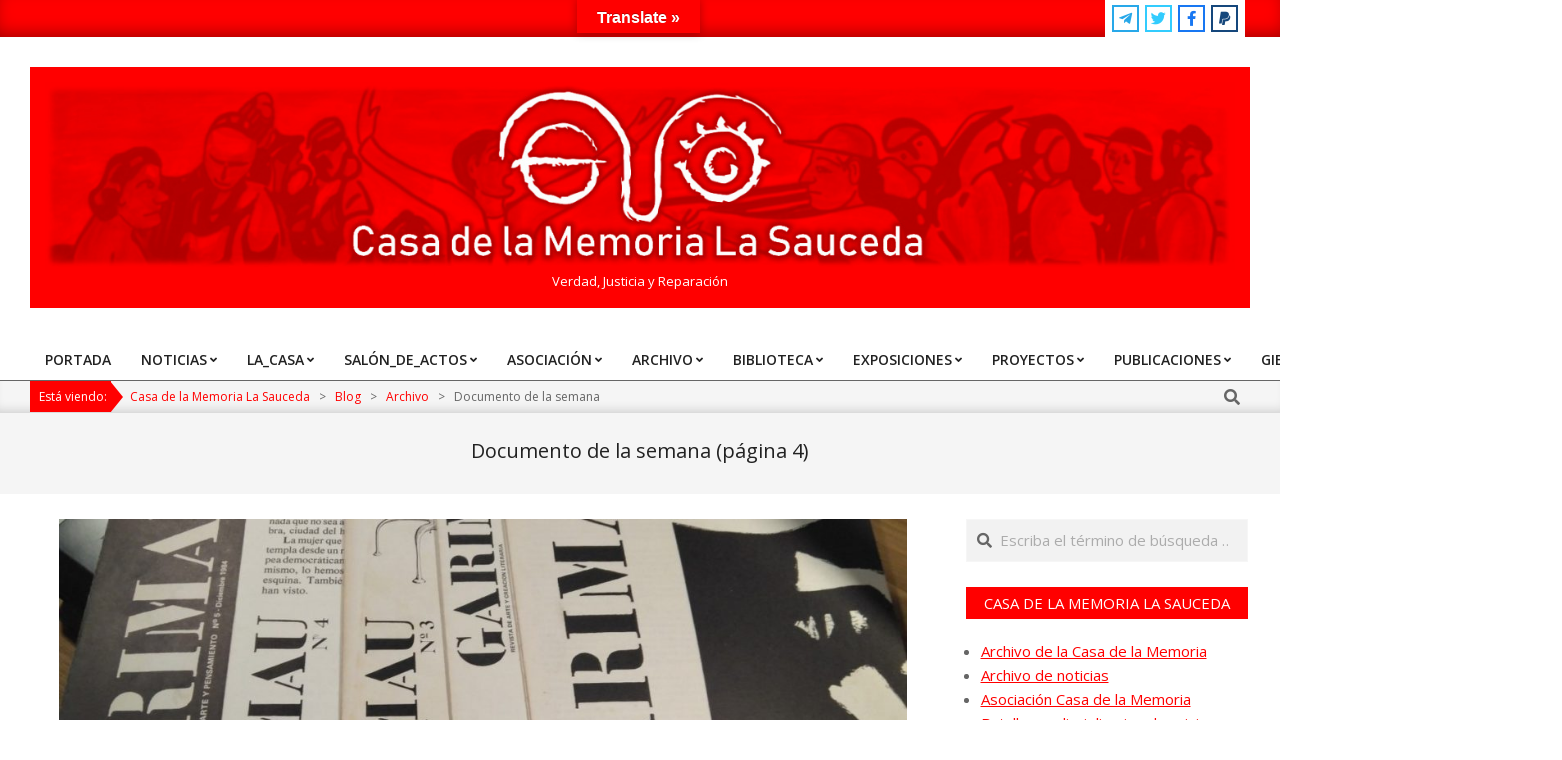

--- FILE ---
content_type: text/html; charset=UTF-8
request_url: https://www.casamemorialasauceda.es/category/archivo/documento-de-la-semana/page/4/
body_size: 33728
content:
<!DOCTYPE html>
<html lang="es">

<head>
<meta charset="UTF-8" />

<!--/ Open Graphite /-->
<meta property="og:locale" content="es_ES" />
<meta property="og:type" content="website" />
<meta property="og:url" content="https://www.casamemorialasauceda.es/2020/12/28/garimau-una-revista-de-poesia-y-arte/" />
<meta property="og:title" content="Garimau: una revista de poesía y arte" />
<meta property="og:description" content="En esta ocasión nos ha parecido relevante hacer hincapié en una faceta menos desarrollada aquí, en esta selección de materiales que incluimos en la sección de documento de la semana, sobre los intereses culturales y artísticos que siempre estuvieron presentes en la vida de Jesús Ynfante. Se han localizado los cinco primeros números de la revista […]" />
<meta property="og:site_name" content="Casa de la Memoria La Sauceda" />
<meta property="og:image" content="https://www.casamemorialasauceda.es/wp-content/uploads/2020/12/20201229-garimau-01.jpg?v=1609246310" />
<meta property="og:image:width" content="" />
<meta property="og:image:height" content="" />

<meta itemprop="description" content="En esta ocasión nos ha parecido relevante hacer hincapié en una faceta menos desarrollada aquí, en esta selección de materiales que incluimos en la sección de documento de la semana, sobre los intereses culturales y artísticos que siempre estuvieron presentes en la vida de Jesús Ynfante. Se han localizado los cinco primeros números de la revista […]" />
<meta itemprop="image" content="https://www.casamemorialasauceda.es/wp-content/uploads/2020/12/20201229-garimau-01.jpg?v=1609246310" />

<meta name="twitter:card" content="summary_large_image" />
<meta name="twitter:url" content="https://www.casamemorialasauceda.es/2020/12/28/garimau-una-revista-de-poesia-y-arte/" />
<meta name="twitter:title" content="Garimau: una revista de poesía y arte" />
<meta name="twitter:description" content="En esta ocasión nos ha parecido relevante hacer hincapié en una faceta menos desarrollada aquí, en esta selección de materiales que incluimos en la sección de documento de la semana, sobre los intereses culturales y artísticos que siempre estuvieron presentes en la vida de Jesús Ynfante. Se han localizado los cinco primeros números de la revista […]" />
<meta name="twitter:image" content="https://www.casamemorialasauceda.es/wp-content/uploads/2020/12/20201229-garimau-01.jpg?v=1609246310" />
<meta name="twitter:creator" content="@CasaSauceda" />
<meta name="twitter:site" content="Casa de la Memoria La Sauceda" />
<!--/ Open Graphite End /-->

<title>Documento de la semana &#8211; Página 4 &#8211; Casa de la Memoria La Sauceda</title>
<meta name='robots' content='max-image-preview:large' />
<meta name="viewport" content="width=device-width, initial-scale=1" />
<meta name="generator" content="Unos 2.12.0" />
<link rel='dns-prefetch' href='//translate.google.com' />
<link rel='dns-prefetch' href='//www.googletagmanager.com' />
<link rel='dns-prefetch' href='//fonts.googleapis.com' />
<link rel="alternate" type="application/rss+xml" title="Casa de la Memoria La Sauceda &raquo; Feed" href="https://www.casamemorialasauceda.es/feed/" />
<link rel="alternate" type="application/rss+xml" title="Casa de la Memoria La Sauceda &raquo; Feed de los comentarios" href="https://www.casamemorialasauceda.es/comments/feed/" />
<link rel="alternate" type="text/calendar" title="Casa de la Memoria La Sauceda &raquo; iCal Feed" href="https://www.casamemorialasauceda.es/eventos/?ical=1" />
<link rel="alternate" type="application/rss+xml" title="Casa de la Memoria La Sauceda &raquo; Categoría Documento de la semana del feed" href="https://www.casamemorialasauceda.es/category/archivo/documento-de-la-semana/feed/" />
<link rel="preload" href="https://www.casamemorialasauceda.es/wp-content/themes/unos/library/fonticons/webfonts/fa-solid-900.woff2" as="font" crossorigin="anonymous">
<link rel="preload" href="https://www.casamemorialasauceda.es/wp-content/themes/unos/library/fonticons/webfonts/fa-regular-400.woff2" as="font" crossorigin="anonymous">
<link rel="preload" href="https://www.casamemorialasauceda.es/wp-content/themes/unos/library/fonticons/webfonts/fa-brands-400.woff2" as="font" crossorigin="anonymous">
<style id='wp-img-auto-sizes-contain-inline-css'>
img:is([sizes=auto i],[sizes^="auto," i]){contain-intrinsic-size:3000px 1500px}
/*# sourceURL=wp-img-auto-sizes-contain-inline-css */
</style>
<link rel='stylesheet' id='argpd-informbox-css' href='https://www.casamemorialasauceda.es/wp-content/plugins/adapta-rgpd/assets/css/inform-box-simple.css?ver=1.3.9' media='all' />
<link rel='stylesheet' id='argpd-cookies-eu-banner-css' href='https://www.casamemorialasauceda.es/wp-content/plugins/adapta-rgpd/assets/css/cookies-banner-classic.css?ver=1.3.9' media='all' />
<link rel='stylesheet' id='embed-pdf-viewer-css' href='https://www.casamemorialasauceda.es/wp-content/plugins/embed-pdf-viewer/css/embed-pdf-viewer.css?ver=2.4.6' media='screen' />
<style id='wp-emoji-styles-inline-css'>

	img.wp-smiley, img.emoji {
		display: inline !important;
		border: none !important;
		box-shadow: none !important;
		height: 1em !important;
		width: 1em !important;
		margin: 0 0.07em !important;
		vertical-align: -0.1em !important;
		background: none !important;
		padding: 0 !important;
	}
/*# sourceURL=wp-emoji-styles-inline-css */
</style>
<link rel='stylesheet' id='wp-block-library-css' href='https://www.casamemorialasauceda.es/wp-includes/css/dist/block-library/style.min.css?ver=6.9' media='all' />
<style id='global-styles-inline-css'>
:root{--wp--preset--aspect-ratio--square: 1;--wp--preset--aspect-ratio--4-3: 4/3;--wp--preset--aspect-ratio--3-4: 3/4;--wp--preset--aspect-ratio--3-2: 3/2;--wp--preset--aspect-ratio--2-3: 2/3;--wp--preset--aspect-ratio--16-9: 16/9;--wp--preset--aspect-ratio--9-16: 9/16;--wp--preset--color--black: #000000;--wp--preset--color--cyan-bluish-gray: #abb8c3;--wp--preset--color--white: #ffffff;--wp--preset--color--pale-pink: #f78da7;--wp--preset--color--vivid-red: #cf2e2e;--wp--preset--color--luminous-vivid-orange: #ff6900;--wp--preset--color--luminous-vivid-amber: #fcb900;--wp--preset--color--light-green-cyan: #7bdcb5;--wp--preset--color--vivid-green-cyan: #00d084;--wp--preset--color--pale-cyan-blue: #8ed1fc;--wp--preset--color--vivid-cyan-blue: #0693e3;--wp--preset--color--vivid-purple: #9b51e0;--wp--preset--color--accent: #ff0000;--wp--preset--color--accent-font: #ffffff;--wp--preset--gradient--vivid-cyan-blue-to-vivid-purple: linear-gradient(135deg,rgb(6,147,227) 0%,rgb(155,81,224) 100%);--wp--preset--gradient--light-green-cyan-to-vivid-green-cyan: linear-gradient(135deg,rgb(122,220,180) 0%,rgb(0,208,130) 100%);--wp--preset--gradient--luminous-vivid-amber-to-luminous-vivid-orange: linear-gradient(135deg,rgb(252,185,0) 0%,rgb(255,105,0) 100%);--wp--preset--gradient--luminous-vivid-orange-to-vivid-red: linear-gradient(135deg,rgb(255,105,0) 0%,rgb(207,46,46) 100%);--wp--preset--gradient--very-light-gray-to-cyan-bluish-gray: linear-gradient(135deg,rgb(238,238,238) 0%,rgb(169,184,195) 100%);--wp--preset--gradient--cool-to-warm-spectrum: linear-gradient(135deg,rgb(74,234,220) 0%,rgb(151,120,209) 20%,rgb(207,42,186) 40%,rgb(238,44,130) 60%,rgb(251,105,98) 80%,rgb(254,248,76) 100%);--wp--preset--gradient--blush-light-purple: linear-gradient(135deg,rgb(255,206,236) 0%,rgb(152,150,240) 100%);--wp--preset--gradient--blush-bordeaux: linear-gradient(135deg,rgb(254,205,165) 0%,rgb(254,45,45) 50%,rgb(107,0,62) 100%);--wp--preset--gradient--luminous-dusk: linear-gradient(135deg,rgb(255,203,112) 0%,rgb(199,81,192) 50%,rgb(65,88,208) 100%);--wp--preset--gradient--pale-ocean: linear-gradient(135deg,rgb(255,245,203) 0%,rgb(182,227,212) 50%,rgb(51,167,181) 100%);--wp--preset--gradient--electric-grass: linear-gradient(135deg,rgb(202,248,128) 0%,rgb(113,206,126) 100%);--wp--preset--gradient--midnight: linear-gradient(135deg,rgb(2,3,129) 0%,rgb(40,116,252) 100%);--wp--preset--font-size--small: 13px;--wp--preset--font-size--medium: 20px;--wp--preset--font-size--large: 36px;--wp--preset--font-size--x-large: 42px;--wp--preset--spacing--20: 0.44rem;--wp--preset--spacing--30: 0.67rem;--wp--preset--spacing--40: 1rem;--wp--preset--spacing--50: 1.5rem;--wp--preset--spacing--60: 2.25rem;--wp--preset--spacing--70: 3.38rem;--wp--preset--spacing--80: 5.06rem;--wp--preset--shadow--natural: 6px 6px 9px rgba(0, 0, 0, 0.2);--wp--preset--shadow--deep: 12px 12px 50px rgba(0, 0, 0, 0.4);--wp--preset--shadow--sharp: 6px 6px 0px rgba(0, 0, 0, 0.2);--wp--preset--shadow--outlined: 6px 6px 0px -3px rgb(255, 255, 255), 6px 6px rgb(0, 0, 0);--wp--preset--shadow--crisp: 6px 6px 0px rgb(0, 0, 0);}:where(.is-layout-flex){gap: 0.5em;}:where(.is-layout-grid){gap: 0.5em;}body .is-layout-flex{display: flex;}.is-layout-flex{flex-wrap: wrap;align-items: center;}.is-layout-flex > :is(*, div){margin: 0;}body .is-layout-grid{display: grid;}.is-layout-grid > :is(*, div){margin: 0;}:where(.wp-block-columns.is-layout-flex){gap: 2em;}:where(.wp-block-columns.is-layout-grid){gap: 2em;}:where(.wp-block-post-template.is-layout-flex){gap: 1.25em;}:where(.wp-block-post-template.is-layout-grid){gap: 1.25em;}.has-black-color{color: var(--wp--preset--color--black) !important;}.has-cyan-bluish-gray-color{color: var(--wp--preset--color--cyan-bluish-gray) !important;}.has-white-color{color: var(--wp--preset--color--white) !important;}.has-pale-pink-color{color: var(--wp--preset--color--pale-pink) !important;}.has-vivid-red-color{color: var(--wp--preset--color--vivid-red) !important;}.has-luminous-vivid-orange-color{color: var(--wp--preset--color--luminous-vivid-orange) !important;}.has-luminous-vivid-amber-color{color: var(--wp--preset--color--luminous-vivid-amber) !important;}.has-light-green-cyan-color{color: var(--wp--preset--color--light-green-cyan) !important;}.has-vivid-green-cyan-color{color: var(--wp--preset--color--vivid-green-cyan) !important;}.has-pale-cyan-blue-color{color: var(--wp--preset--color--pale-cyan-blue) !important;}.has-vivid-cyan-blue-color{color: var(--wp--preset--color--vivid-cyan-blue) !important;}.has-vivid-purple-color{color: var(--wp--preset--color--vivid-purple) !important;}.has-black-background-color{background-color: var(--wp--preset--color--black) !important;}.has-cyan-bluish-gray-background-color{background-color: var(--wp--preset--color--cyan-bluish-gray) !important;}.has-white-background-color{background-color: var(--wp--preset--color--white) !important;}.has-pale-pink-background-color{background-color: var(--wp--preset--color--pale-pink) !important;}.has-vivid-red-background-color{background-color: var(--wp--preset--color--vivid-red) !important;}.has-luminous-vivid-orange-background-color{background-color: var(--wp--preset--color--luminous-vivid-orange) !important;}.has-luminous-vivid-amber-background-color{background-color: var(--wp--preset--color--luminous-vivid-amber) !important;}.has-light-green-cyan-background-color{background-color: var(--wp--preset--color--light-green-cyan) !important;}.has-vivid-green-cyan-background-color{background-color: var(--wp--preset--color--vivid-green-cyan) !important;}.has-pale-cyan-blue-background-color{background-color: var(--wp--preset--color--pale-cyan-blue) !important;}.has-vivid-cyan-blue-background-color{background-color: var(--wp--preset--color--vivid-cyan-blue) !important;}.has-vivid-purple-background-color{background-color: var(--wp--preset--color--vivid-purple) !important;}.has-black-border-color{border-color: var(--wp--preset--color--black) !important;}.has-cyan-bluish-gray-border-color{border-color: var(--wp--preset--color--cyan-bluish-gray) !important;}.has-white-border-color{border-color: var(--wp--preset--color--white) !important;}.has-pale-pink-border-color{border-color: var(--wp--preset--color--pale-pink) !important;}.has-vivid-red-border-color{border-color: var(--wp--preset--color--vivid-red) !important;}.has-luminous-vivid-orange-border-color{border-color: var(--wp--preset--color--luminous-vivid-orange) !important;}.has-luminous-vivid-amber-border-color{border-color: var(--wp--preset--color--luminous-vivid-amber) !important;}.has-light-green-cyan-border-color{border-color: var(--wp--preset--color--light-green-cyan) !important;}.has-vivid-green-cyan-border-color{border-color: var(--wp--preset--color--vivid-green-cyan) !important;}.has-pale-cyan-blue-border-color{border-color: var(--wp--preset--color--pale-cyan-blue) !important;}.has-vivid-cyan-blue-border-color{border-color: var(--wp--preset--color--vivid-cyan-blue) !important;}.has-vivid-purple-border-color{border-color: var(--wp--preset--color--vivid-purple) !important;}.has-vivid-cyan-blue-to-vivid-purple-gradient-background{background: var(--wp--preset--gradient--vivid-cyan-blue-to-vivid-purple) !important;}.has-light-green-cyan-to-vivid-green-cyan-gradient-background{background: var(--wp--preset--gradient--light-green-cyan-to-vivid-green-cyan) !important;}.has-luminous-vivid-amber-to-luminous-vivid-orange-gradient-background{background: var(--wp--preset--gradient--luminous-vivid-amber-to-luminous-vivid-orange) !important;}.has-luminous-vivid-orange-to-vivid-red-gradient-background{background: var(--wp--preset--gradient--luminous-vivid-orange-to-vivid-red) !important;}.has-very-light-gray-to-cyan-bluish-gray-gradient-background{background: var(--wp--preset--gradient--very-light-gray-to-cyan-bluish-gray) !important;}.has-cool-to-warm-spectrum-gradient-background{background: var(--wp--preset--gradient--cool-to-warm-spectrum) !important;}.has-blush-light-purple-gradient-background{background: var(--wp--preset--gradient--blush-light-purple) !important;}.has-blush-bordeaux-gradient-background{background: var(--wp--preset--gradient--blush-bordeaux) !important;}.has-luminous-dusk-gradient-background{background: var(--wp--preset--gradient--luminous-dusk) !important;}.has-pale-ocean-gradient-background{background: var(--wp--preset--gradient--pale-ocean) !important;}.has-electric-grass-gradient-background{background: var(--wp--preset--gradient--electric-grass) !important;}.has-midnight-gradient-background{background: var(--wp--preset--gradient--midnight) !important;}.has-small-font-size{font-size: var(--wp--preset--font-size--small) !important;}.has-medium-font-size{font-size: var(--wp--preset--font-size--medium) !important;}.has-large-font-size{font-size: var(--wp--preset--font-size--large) !important;}.has-x-large-font-size{font-size: var(--wp--preset--font-size--x-large) !important;}
/*# sourceURL=global-styles-inline-css */
</style>

<style id='classic-theme-styles-inline-css'>
/*! This file is auto-generated */
.wp-block-button__link{color:#fff;background-color:#32373c;border-radius:9999px;box-shadow:none;text-decoration:none;padding:calc(.667em + 2px) calc(1.333em + 2px);font-size:1.125em}.wp-block-file__button{background:#32373c;color:#fff;text-decoration:none}
/*# sourceURL=/wp-includes/css/classic-themes.min.css */
</style>
<link rel='stylesheet' id='awsm-ead-public-css' href='https://www.casamemorialasauceda.es/wp-content/plugins/embed-any-document/css/embed-public.min.css?ver=2.7.12' media='all' />
<link rel='stylesheet' id='ccchildpagescss-css' href='https://www.casamemorialasauceda.es/wp-content/plugins/cc-child-pages/includes/css/styles.css?ver=1.43' media='all' />
<link rel='stylesheet' id='ccchildpagesskincss-css' href='https://www.casamemorialasauceda.es/wp-content/plugins/cc-child-pages/includes/css/skins.css?ver=1.43' media='all' />
<link rel='stylesheet' id='google-language-translator-css' href='https://www.casamemorialasauceda.es/wp-content/plugins/google-language-translator/css/style.css?ver=6.0.20' media='' />
<link rel='stylesheet' id='glt-toolbar-styles-css' href='https://www.casamemorialasauceda.es/wp-content/plugins/google-language-translator/css/toolbar.css?ver=6.0.20' media='' />
<link rel='stylesheet' id='lightSlider-css' href='https://www.casamemorialasauceda.es/wp-content/plugins/hootkit/assets/lightSlider.min.css?ver=1.1.2' media='' />
<link rel='stylesheet' id='font-awesome-css' href='https://www.casamemorialasauceda.es/wp-content/themes/unos/library/fonticons/font-awesome.css?ver=5.15.4' media='all' />
<link rel='stylesheet' id='page-list-style-css' href='https://www.casamemorialasauceda.es/wp-content/plugins/page-list/css/page-list.css?ver=5.9' media='all' />
<link rel='stylesheet' id='wp-image-borders-styles-css' href='https://www.casamemorialasauceda.es/wp-content/plugins/wp-image-borders/wp-image-borders.css?ver=6.9' media='all' />
<style id='wp-image-borders-styles-inline-css'>

		.wp-image-borders .alignright,
		.wp-image-borders .alignleft,
		.wp-image-borders .aligncenter,
		.wp-image-borders .alignnone,
		.wp-image-borders .size-auto,
		.wp-image-borders .size-full,
		.wp-image-borders .size-large,
		.wp-image-borders .size-medium,
		.wp-image-borders .size-thumbnail,
		.wp-image-borders .alignright img,
		.wp-image-borders .alignleft img,
		.wp-image-borders .aligncenter img,
		.wp-image-borders .alignnone img,
		.wp-image-borders .size-auto img,
		.wp-image-borders .size-full img,
		.wp-image-borders .size-large img,
		.wp-image-borders .size-medium img,
		.wp-image-borders .size-thumbnail img {
	   border-style: outset !important;
	   border-width: 0px !important;
	   border-radius: 0px !important;
	   border-color:  !important;
	   -moz-box-shadow: 2px 2px 8px 1px #d3d3d3 !important;
	   -webkit-box-shadow: 2px 2px 8px 1px #d3d3d3 !important;
	   box-shadow: 2px 2px 8px 1px #d3d3d3 !important;
   }
/*# sourceURL=wp-image-borders-styles-inline-css */
</style>
<link rel='stylesheet' id='ppress-frontend-css' href='https://www.casamemorialasauceda.es/wp-content/plugins/wp-user-avatar/assets/css/frontend.min.css?ver=4.16.8' media='all' />
<link rel='stylesheet' id='ppress-flatpickr-css' href='https://www.casamemorialasauceda.es/wp-content/plugins/wp-user-avatar/assets/flatpickr/flatpickr.min.css?ver=4.16.8' media='all' />
<link rel='stylesheet' id='ppress-select2-css' href='https://www.casamemorialasauceda.es/wp-content/plugins/wp-user-avatar/assets/select2/select2.min.css?ver=6.9' media='all' />
<link rel='stylesheet' id='unos-googlefont-css' href='https://fonts.googleapis.com/css2?family=Open%20Sans:ital,wght@0,300;0,400;0,500;0,600;0,700;0,800;1,400;1,700&#038;family=Lora:ital,wght@0,400;0,700;1,400;1,700&#038;display=swap' media='all' />
<link rel='stylesheet' id='slb_core-css' href='https://www.casamemorialasauceda.es/wp-content/plugins/simple-lightbox/client/css/app.css?ver=2.9.4' media='all' />
<link rel='stylesheet' id='heateor_sss_frontend_css-css' href='https://www.casamemorialasauceda.es/wp-content/plugins/sassy-social-share/public/css/sassy-social-share-public.css?ver=3.3.79' media='all' />
<style id='heateor_sss_frontend_css-inline-css'>
.heateor_sss_button_instagram span.heateor_sss_svg,a.heateor_sss_instagram span.heateor_sss_svg{background:radial-gradient(circle at 30% 107%,#fdf497 0,#fdf497 5%,#fd5949 45%,#d6249f 60%,#285aeb 90%)}.heateor_sss_horizontal_sharing .heateor_sss_svg,.heateor_sss_standard_follow_icons_container .heateor_sss_svg{color:#fff;border-width:0px;border-style:solid;border-color:transparent}.heateor_sss_horizontal_sharing .heateorSssTCBackground{color:#666}.heateor_sss_horizontal_sharing span.heateor_sss_svg:hover,.heateor_sss_standard_follow_icons_container span.heateor_sss_svg:hover{border-color:transparent;}.heateor_sss_vertical_sharing span.heateor_sss_svg,.heateor_sss_floating_follow_icons_container span.heateor_sss_svg{color:#fff;border-width:0px;border-style:solid;border-color:transparent;}.heateor_sss_vertical_sharing .heateorSssTCBackground{color:#666;}.heateor_sss_vertical_sharing span.heateor_sss_svg:hover,.heateor_sss_floating_follow_icons_container span.heateor_sss_svg:hover{border-color:transparent;}@media screen and (max-width:783px) {.heateor_sss_vertical_sharing{display:none!important}}div.heateor_sss_sharing_title{text-align:center}div.heateor_sss_sharing_ul{width:100%;text-align:center;}div.heateor_sss_horizontal_sharing div.heateor_sss_sharing_ul a{float:none!important;display:inline-block;}
/*# sourceURL=heateor_sss_frontend_css-inline-css */
</style>
<link rel='stylesheet' id='searchwp-live-search-css' href='https://www.casamemorialasauceda.es/wp-content/plugins/searchwp-live-ajax-search/assets/styles/style.min.css?ver=1.8.7' media='all' />
<style id='searchwp-live-search-inline-css'>
.searchwp-live-search-result .searchwp-live-search-result--title a {
  font-size: 16px;
}
.searchwp-live-search-result .searchwp-live-search-result--price {
  font-size: 14px;
}
.searchwp-live-search-result .searchwp-live-search-result--add-to-cart .button {
  font-size: 14px;
}

/*# sourceURL=searchwp-live-search-inline-css */
</style>
<link rel='stylesheet' id='hoot-style-css' href='https://www.casamemorialasauceda.es/wp-content/themes/unos/style.css?ver=2.12.0' media='all' />
<link rel='stylesheet' id='unos-hootkit-css' href='https://www.casamemorialasauceda.es/wp-content/themes/unos/hootkit/hootkit.css?ver=2.12.0' media='all' />
<link rel='stylesheet' id='hoot-wpblocks-css' href='https://www.casamemorialasauceda.es/wp-content/themes/unos/include/blocks/wpblocks.css?ver=2.12.0' media='all' />
<link rel='stylesheet' id='hoot-child-style-css' href='https://www.casamemorialasauceda.es/wp-content/themes/unos-magazine-vu/style.css?ver=1.1.0' media='all' />
<link rel='stylesheet' id='unos-child-hootkit-css' href='https://www.casamemorialasauceda.es/wp-content/themes/unos-magazine-vu/hootkit/hootkit.css?ver=1.1.0' media='all' />
<style id='unos-child-hootkit-inline-css'>
a {  color: #ff0000; }  a:hover {  color: #bf0000; }  .accent-typo {  background: #ff0000;  color: #ffffff; }  .invert-accent-typo {  background: #ffffff;  color: #ff0000; }  .invert-typo {  color: #ffffff; }  .enforce-typo {  background: #ffffff; }  body.wordpress input[type="submit"], body.wordpress #submit, body.wordpress .button {  border-color: #ff0000;  background: #ff0000;  color: #ffffff; }  body.wordpress input[type="submit"]:hover, body.wordpress #submit:hover, body.wordpress .button:hover, body.wordpress input[type="submit"]:focus, body.wordpress #submit:focus, body.wordpress .button:focus {  color: #ff0000;  background: #ffffff; }  h1, h2, h3, h4, h5, h6, .title, .titlefont {  font-family: "Open Sans", sans-serif;  text-transform: none; }  #main.main,.below-header {  background: #ffffff; }  #topbar {  background: #ff0000;  color: #ffffff; }  #topbar.js-search .searchform.expand .searchtext {  background: #ff0000; }  #topbar.js-search .searchform.expand .searchtext,#topbar .js-search-placeholder {  color: #ffffff; }  .header-aside-search.js-search .searchform i.fa-search {  color: #ff0000; }  #site-logo.logo-border {  border-color: #ff0000; }  #site-title {  font-family: "Lora", serif;  text-transform: none; }  .site-logo-with-icon #site-title i {  font-size: 45px; }  .site-logo-mixed-image img {  max-width: 200px; }  .site-title-line em {  color: #ff0000; }  .site-title-line mark {  background: #ff0000;  color: #ffffff; }  .site-title-heading-font {  font-family: "Open Sans", sans-serif; }  .entry-grid .more-link {  font-family: "Open Sans", sans-serif; }  .menu-items ul {  background: #ffffff; }  .menu-tag {  border-color: #ff0000; }  .more-link, .more-link a {  color: #ff0000; }  .more-link:hover, .more-link:hover a {  color: #bf0000; }  .frontpage-area_i *, .frontpage-area_i .more-link, .frontpage-area_i .more-link a {  color: #ffffff; }  .sidebar .widget-title,.sub-footer .widget-title, .footer .widget-title {  background: #ff0000;  color: #ffffff;  border: solid 1px;  border-color: #ff0000; }  .sidebar .widget:hover .widget-title,.sub-footer .widget:hover .widget-title, .footer .widget:hover .widget-title {  background: #ffffff;  color: #ff0000; }  .main-content-grid,.widget,.frontpage-area {  margin-top: 25px; }  .widget,.frontpage-area {  margin-bottom: 25px; }  .frontpage-area.module-bg-highlight, .frontpage-area.module-bg-color, .frontpage-area.module-bg-image {  padding: 25px 0; }  .footer .widget {  margin: 10px 0; }  .js-search .searchform.expand .searchtext {  background: #ffffff; }  #infinite-handle span,.lrm-form a.button, .lrm-form button, .lrm-form button[type=submit], .lrm-form #buddypress input[type=submit], .lrm-form input[type=submit],.widget_breadcrumb_navxt .breadcrumbs > .hoot-bcn-pretext {  background: #ff0000;  color: #ffffff; }  .woocommerce nav.woocommerce-pagination ul li a:focus, .woocommerce nav.woocommerce-pagination ul li a:hover {  color: #bf0000; }  .woocommerce div.product .woocommerce-tabs ul.tabs li:hover,.woocommerce div.product .woocommerce-tabs ul.tabs li.active {  background: #ff0000; }  .woocommerce div.product .woocommerce-tabs ul.tabs li:hover a, .woocommerce div.product .woocommerce-tabs ul.tabs li:hover a:hover,.woocommerce div.product .woocommerce-tabs ul.tabs li.active a {  color: #ffffff; }  .wc-block-components-button, .woocommerce #respond input#submit.alt, .woocommerce a.button.alt, .woocommerce button.button.alt, .woocommerce input.button.alt {  border-color: #ff0000;  background: #ff0000;  color: #ffffff; }  .wc-block-components-button:hover, .woocommerce #respond input#submit.alt:hover, .woocommerce a.button.alt:hover, .woocommerce button.button.alt:hover, .woocommerce input.button.alt:hover {  background: #ffffff;  color: #ff0000; }  .widget_breadcrumb_navxt .breadcrumbs > .hoot-bcn-pretext:after {  border-left-color: #ff0000; }  .menu-items > li.current-menu-item:not(.nohighlight):after, .menu-items > li.current-menu-ancestor:after, .menu-items > li:hover:after,.menu-hoottag {  border-color: #ff0000; }  .menu-items ul li.current-menu-item:not(.nohighlight), .menu-items ul li.current-menu-ancestor, .menu-items ul li:hover {  background: #ffffff; }  .menu-items ul li.current-menu-item:not(.nohighlight) > a, .menu-items ul li.current-menu-ancestor > a, .menu-items ul li:hover > a {  color: #ff0000; }  .main > .main-content-grid:first-child,.content-frontpage > .frontpage-area-boxed:first-child {  margin-top: 25px; }  .widget_newsletterwidget, .widget_newsletterwidgetminimal {  background: #ff0000;  color: #ffffff; }  .flycart-toggle, .flycart-panel {  background: #ffffff; }  .topbanner-content mark {  color: #ff0000; }  .lSSlideOuter ul.lSPager.lSpg > li:hover a, .lSSlideOuter ul.lSPager.lSpg > li.active a {  background-color: #ff0000; }  .lSSlideOuter ul.lSPager.lSpg > li a {  border-color: #ff0000; }  .lightSlider .wrap-light-on-dark .hootkitslide-head, .lightSlider .wrap-dark-on-light .hootkitslide-head {  background: #ff0000;  color: #ffffff; }  .widget .viewall a {  background: #ffffff; }  .widget .viewall a:hover {  background: #ffffff;  color: #ff0000; }  .bottomborder-line:after,.bottomborder-shadow:after {  margin-top: 25px; }  .topborder-line:before,.topborder-shadow:before {  margin-bottom: 25px; }  .cta-subtitle {  color: #ff0000; }  .ticker-product-price .amount,.wordpress .ticker-addtocart a.button:hover,.wordpress .ticker-addtocart a.button:focus {  color: #ff0000; }  .content-block-icon i {  color: #ff0000; }  .icon-style-circle,.icon-style-square {  border-color: #ff0000; }  .content-block-style3 .content-block-icon {  background: #ffffff; }  .topbar .social-icons-widget {  background: #ffffff; }  :root .has-accent-color,.is-style-outline>.wp-block-button__link:not(.has-text-color), .wp-block-button__link.is-style-outline:not(.has-text-color) {  color: #ff0000; }  :root .has-accent-background-color,.wp-block-button__link,.wp-block-button__link:hover,.wp-block-search__button,.wp-block-search__button:hover, .wp-block-file__button,.wp-block-file__button:hover {  background: #ff0000; }  :root .has-accent-font-color,.wp-block-button__link,.wp-block-button__link:hover,.wp-block-search__button,.wp-block-search__button:hover, .wp-block-file__button,.wp-block-file__button:hover {  color: #ffffff; }  :root .has-accent-font-background-color {  background: #ffffff; }  @media only screen and (max-width: 969px){ .mobilemenu-fixed .menu-toggle, .mobilemenu-fixed .menu-items {  background: #ffffff; }  .sidebar {  margin-top: 25px; }  .frontpage-widgetarea > div.hgrid > [class*="hgrid-span-"] {  margin-bottom: 25px; }  } @media only screen and (min-width: 970px){ .slider-style2 .lSAction > a {  border-color: #ff0000;  background: #ff0000;  color: #ffffff; }  .slider-style2 .lSAction > a:hover {  background: #ffffff;  color: #ff0000; }  }
/*# sourceURL=unos-child-hootkit-inline-css */
</style>
<link rel='stylesheet' id='codepress-foundation-css' href='https://www.casamemorialasauceda.es/wp-content/plugins/ultimate-content-views/css/foundation.css?ver=6.9' media='all' />
<link rel='stylesheet' id='wpucv-style-css' href='https://www.casamemorialasauceda.es/wp-content/plugins/ultimate-content-views/css/style.css?ver=1.1' media='all' />
<link rel='stylesheet' id='owl-carousel-css' href='https://www.casamemorialasauceda.es/wp-content/plugins/ultimate-content-views/css/owl.carousel.min.css?ver=6.9' media='all' />
<link rel='stylesheet' id='owl-carousel-theme-css' href='https://www.casamemorialasauceda.es/wp-content/plugins/ultimate-content-views/css/owl.theme.default.min.css?ver=6.9' media='all' />
		<script>
		"use strict";
			var wpucv_admin_url = 'https://www.casamemorialasauceda.es/wp-admin/admin-ajax.php';
		</script>
		<script src="https://www.casamemorialasauceda.es/wp-includes/js/jquery/jquery.min.js?ver=3.7.1" id="jquery-core-js"></script>
<script src="https://www.casamemorialasauceda.es/wp-includes/js/jquery/jquery-migrate.min.js?ver=3.4.1" id="jquery-migrate-js"></script>
<script src="https://www.casamemorialasauceda.es/wp-content/plugins/adapta-rgpd/assets/js/cookies-eu-banner.js?ver=1.3.9" id="argpd-cookies-eu-banner-js"></script>
<script src="https://www.casamemorialasauceda.es/wp-content/plugins/wp-user-avatar/assets/flatpickr/flatpickr.min.js?ver=4.16.8" id="ppress-flatpickr-js"></script>
<script src="https://www.casamemorialasauceda.es/wp-content/plugins/wp-user-avatar/assets/select2/select2.min.js?ver=4.16.8" id="ppress-select2-js"></script>

<!-- Fragmento de código de la etiqueta de Google (gtag.js) añadida por Site Kit -->
<!-- Fragmento de código de Google Analytics añadido por Site Kit -->
<script src="https://www.googletagmanager.com/gtag/js?id=G-PNM6WL4WR3" id="google_gtagjs-js" async></script>
<script id="google_gtagjs-js-after">
window.dataLayer = window.dataLayer || [];function gtag(){dataLayer.push(arguments);}
gtag("set","linker",{"domains":["www.casamemorialasauceda.es"]});
gtag("js", new Date());
gtag("set", "developer_id.dZTNiMT", true);
gtag("config", "G-PNM6WL4WR3");
//# sourceURL=google_gtagjs-js-after
</script>
<script src="https://www.casamemorialasauceda.es/wp-content/plugins/ultimate-content-views/js/owl.carousel.min.js?ver=2.3.4" id="owl-carousel-js"></script>
<script src="https://www.casamemorialasauceda.es/wp-content/plugins/ultimate-content-views/js/js.js?ver=6.9" id="wpucv-js-js"></script>
<link rel="https://api.w.org/" href="https://www.casamemorialasauceda.es/wp-json/" /><link rel="alternate" title="JSON" type="application/json" href="https://www.casamemorialasauceda.es/wp-json/wp/v2/categories/29" /><link rel="EditURI" type="application/rsd+xml" title="RSD" href="https://www.casamemorialasauceda.es/xmlrpc.php?rsd" />
<meta name="generator" content="WordPress 6.9" />
<meta name="generator" content="Seriously Simple Podcasting 3.14.1" />
<style>p.hello{font-size:12px;color:darkgray;}#google_language_translator,#flags{text-align:left;}#google_language_translator{clear:both;}#flags{width:165px;}#flags a{display:inline-block;margin-right:2px;}#google_language_translator a{display:none!important;}div.skiptranslate.goog-te-gadget{display:inline!important;}.goog-te-gadget{color:transparent!important;}.goog-te-gadget{font-size:0px!important;}.goog-branding{display:none;}.goog-tooltip{display: none!important;}.goog-tooltip:hover{display: none!important;}.goog-text-highlight{background-color:transparent!important;border:none!important;box-shadow:none!important;}#google_language_translator select.goog-te-combo{color:#32373c;}#google_language_translator{color:transparent;}body{top:0px!important;}#goog-gt-{display:none!important;}font font{background-color:transparent!important;box-shadow:none!important;position:initial!important;}#glt-translate-trigger{bottom:auto;top:0;left:50%;margin-left:-63px;right:auto;}.tool-container.tool-top{top:50px!important;bottom:auto!important;}.tool-container.tool-top .arrow{border-color:transparent transparent #d0cbcb;top:-14px;}#glt-translate-trigger > span{color:#ffffff;}#glt-translate-trigger{background:#ff0000;}.goog-te-gadget .goog-te-combo{width:100%;}</style><meta name="generator" content="Site Kit by Google 1.168.0" />
<link rel="alternate" type="application/rss+xml" title="Feed RSS del podcast" href="https://www.casamemorialasauceda.es/feed/podcast" />

<meta name="et-api-version" content="v1"><meta name="et-api-origin" content="https://www.casamemorialasauceda.es"><link rel="https://theeventscalendar.com/" href="https://www.casamemorialasauceda.es/wp-json/tribe/tickets/v1/" /><meta name="tec-api-version" content="v1"><meta name="tec-api-origin" content="https://www.casamemorialasauceda.es"><link rel="alternate" href="https://www.casamemorialasauceda.es/wp-json/tribe/events/v1/" /><!-- Analytics by WP Statistics - https://wp-statistics.com -->
<style id="custom-background-css">
body.custom-background { background-color: #ffffff; }
</style>
	<link rel="icon" href="https://www.casamemorialasauceda.es/wp-content/uploads/2020/07/cropped-icono-casa-memoria-32x32.png" sizes="32x32" />
<link rel="icon" href="https://www.casamemorialasauceda.es/wp-content/uploads/2020/07/cropped-icono-casa-memoria-192x192.png" sizes="192x192" />
<link rel="apple-touch-icon" href="https://www.casamemorialasauceda.es/wp-content/uploads/2020/07/cropped-icono-casa-memoria-180x180.png" />
<meta name="msapplication-TileImage" content="https://www.casamemorialasauceda.es/wp-content/uploads/2020/07/cropped-icono-casa-memoria-270x270.png" />
<link rel='stylesheet' id='radio-player-css' href='https://www.casamemorialasauceda.es/wp-content/plugins/radio-player/assets/css/frontend.css?ver=2.0.91' media='all' />
<style id='radio-player-inline-css'>
div.radio-player .radio-player-song-title span.track-title { animation-duration: 10s; }
/*# sourceURL=radio-player-inline-css */
</style>
</head>

<body class="archive paged category category-documento-de-la-semana category-29 custom-background wp-custom-logo paged-4 category-paged-4 wp-theme-unos wp-child-theme-unos-magazine-vu unos-vu wordpress ltr es es-es child-theme logged-out plural taxonomy taxonomy-category taxonomy-category-documento-de-la-semana tribe-no-js tec-no-tickets-on-recurring tec-no-rsvp-on-recurring metaslider-plugin tribe-theme-unos" dir="ltr" itemscope="itemscope" itemtype="https://schema.org/Blog">

	
	<a href="#main" class="screen-reader-text">Skip to content</a>

		<div id="topbar" class=" topbar inline-nav js-search  hgrid-stretch">
		<div class="hgrid">
			<div class="hgrid-span-12">

				<div class="topbar-inner table topbar-parts">
																	<div id="topbar-left" class="table-cell-mid topbar-part">
							<section id="hootkit-ticker-1" class="widget widget_hootkit-ticker"></section>						</div>
					
																	<div id="topbar-right" class="table-cell-mid topbar-part">
							<section id="nav_menu-1" class="widget widget_nav_menu"></section><section id="hootkit-social-icons-2" class="widget widget_hootkit-social-icons">
<div class="social-icons-widget social-icons-small"><a href="https://t.me/lasauceda" class=" social-icons-icon fa-telegram-plane-block" target="_blank">
					<i class="fa-telegram-plane fab"></i>
				</a><a href="https://twitter.com/CasaSauceda/" class=" social-icons-icon fa-twitter-block" target="_blank">
					<i class="fa-twitter fab"></i>
				</a><a href="https://www.facebook.com/casamemorialasauceda" class=" social-icons-icon fa-facebook-block" target="_blank">
					<i class="fa-facebook-f fab"></i>
				</a><a href="https://paypal.me/casamemoriasauceda" class=" social-icons-icon fa-paypal-block" target="_blank">
					<i class="fa-paypal fab"></i>
				</a></div></section>						</div>
									</div>

			</div>
		</div>
	</div>
	
	<div id="page-wrapper" class=" hgrid site-boxed page-wrapper sitewrap-narrow-right sidebarsN sidebars1 hoot-cf7-style hoot-mapp-style hoot-jetpack-style hoot-sticky-sidebar">

		
		<header id="header" class="site-header header-layout-primary-none header-layout-secondary-bottom tablemenu" role="banner" itemscope="itemscope" itemtype="https://schema.org/WPHeader">

			
			<div id="header-primary" class=" header-part header-primary header-primary-none">
				<div class="hgrid">
					<div class="table hgrid-span-12">
							<div id="branding" class="site-branding branding table-cell-mid">
		<div id="site-logo" class="site-logo-image accent-typo with-background">
			<div id="site-logo-image" class="site-logo-image"><div id="site-title" class="site-title" itemprop="headline"><a href="https://www.casamemorialasauceda.es/" class="custom-logo-link" rel="home"><img width="1450" height="229" src="https://www.casamemorialasauceda.es/wp-content/uploads/2020/12/cabecera-aguera-0.jpg" class="custom-logo" alt="Casa de la Memoria La Sauceda" /></a><div style="height: 1px;width: 1px;margin: -1px;overflow: hidden;position: absolute !important">Casa de la Memoria La Sauceda</div></div><div id="site-description" class="site-description" itemprop="description">Verdad, Justicia y Reparación</div></div>		</div>
	</div><!-- #branding -->
						</div>
				</div>
			</div>

					<div id="header-supplementary" class=" header-part header-supplementary header-supplementary-bottom header-supplementary-left header-supplementary-mobilemenu-fixed">
			<div class="hgrid">
				<div class="hgrid-span-12">
					<div class="menu-area-wrap">
							<div class="screen-reader-text">Primary Navigation Menu</div>
	<nav id="menu-primary" class="menu nav-menu menu-primary mobilemenu-fixed mobilesubmenu-click" role="navigation" itemscope="itemscope" itemtype="https://schema.org/SiteNavigationElement">
		<a class="menu-toggle" href="#"><span class="menu-toggle-text">Menu</span><i class="fas fa-bars"></i></a>

		<ul id="menu-primary-items" class="menu-items sf-menu menu"><li id="menu-item-2231" class="menu-item menu-item-type-custom menu-item-object-custom menu-item-2231"><a href="/"><span class="menu-title"><span class="menu-title-text">Portada</span></span></a></li>
<li id="menu-item-5950" class="menu-item menu-item-type-custom menu-item-object-custom menu-item-has-children menu-item-5950"><a href="#"><span class="menu-title"><span class="menu-title-text">Noticias</span></span></a>
<ul class="sub-menu">
	<li id="menu-item-5801" class="menu-item menu-item-type-post_type menu-item-object-page current_page_parent menu-item-5801"><a href="https://www.casamemorialasauceda.es/blog/"><span class="menu-title"><span class="menu-title-text">Blog de noticias</span></span></a></li>
	<li id="menu-item-5546" class="menu-item menu-item-type-custom menu-item-object-custom menu-item-5546"><a href="/lavoz/"><span class="menu-title"><span class="menu-title-text">La Voz de la Memoria</span></span></a></li>
	<li id="menu-item-5545" class="menu-item menu-item-type-custom menu-item-object-custom menu-item-5545"><a href="/hemeroteca/"><span class="menu-title"><span class="menu-title-text">Archivo de noticias</span></span></a></li>
	<li id="menu-item-5946" class="menu-item menu-item-type-custom menu-item-object-custom menu-item-has-children menu-item-5946"><a href="/category/casa-in-english/"><span class="menu-title"><span class="menu-title-text">La Casa in English</span></span></a>
	<ul class="sub-menu">
		<li id="menu-item-5949" class="menu-item menu-item-type-custom menu-item-object-custom menu-item-5949"><a href="/category/casa-in-english/news/"><span class="menu-title"><span class="menu-title-text">News and Information</span></span></a></li>
		<li id="menu-item-5947" class="menu-item menu-item-type-custom menu-item-object-custom menu-item-5947"><a href="/category/casa-in-english/books/"><span class="menu-title"><span class="menu-title-text">Books</span></span></a></li>
		<li id="menu-item-5948" class="menu-item menu-item-type-custom menu-item-object-custom menu-item-has-children menu-item-5948"><a href="/category/casa-in-english/comment/"><span class="menu-title"><span class="menu-title-text">Comment</span></span></a>
		<ul class="sub-menu">
			<li id="menu-item-8126" class="menu-item menu-item-type-taxonomy menu-item-object-category menu-item-8126"><a href="https://www.casamemorialasauceda.es/category/casa-in-english/comment/from-my-desk/"><span class="menu-title"><span class="menu-title-text">Reflections From My Desk</span></span></a></li>
		</ul>
</li>
		<li id="menu-item-5933" class="menu-item menu-item-type-custom menu-item-object-custom menu-item-5933"><a href="/lavoz/english/"><span class="menu-title"><span class="menu-title-text">English Review (podcasting)</span></span></a></li>
	</ul>
</li>
	<li id="menu-item-12606" class="menu-item menu-item-type-post_type menu-item-object-page menu-item-12606"><a href="https://www.casamemorialasauceda.es/francais/"><span class="menu-title"><span class="menu-title-text">La Casa en français</span></span></a></li>
</ul>
</li>
<li id="menu-item-2321" class="menu-item menu-item-type-post_type menu-item-object-page menu-item-has-children menu-item-2321"><a href="https://www.casamemorialasauceda.es/casa-de-la-memoria/"><span class="menu-title"><span class="menu-title-text">La_Casa</span></span></a>
<ul class="sub-menu">
	<li id="menu-item-2651" class="menu-item menu-item-type-post_type menu-item-object-page menu-item-2651"><a href="https://www.casamemorialasauceda.es/casa-de-la-memoria/nosotros/"><span class="menu-title"><span class="menu-title-text">Nosotros</span></span></a></li>
	<li id="menu-item-2650" class="menu-item menu-item-type-post_type menu-item-object-page menu-item-2650"><a href="https://www.casamemorialasauceda.es/casa-de-la-memoria/como-llegar/"><span class="menu-title"><span class="menu-title-text">Cómo llegar</span></span></a></li>
	<li id="menu-item-2648" class="menu-item menu-item-type-post_type menu-item-object-page menu-item-2648"><a href="https://www.casamemorialasauceda.es/casa-de-la-memoria/contacto/"><span class="menu-title"><span class="menu-title-text">Contacto</span></span></a></li>
	<li id="menu-item-2649" class="menu-item menu-item-type-post_type menu-item-object-page menu-item-2649"><a href="https://www.casamemorialasauceda.es/casa-de-la-memoria/collaborate-with-us/"><span class="menu-title"><span class="menu-title-text">Collaborate with us</span></span></a></li>
</ul>
</li>
<li id="menu-item-3175" class="menu-item menu-item-type-custom menu-item-object-custom menu-item-has-children menu-item-3175"><a href="#"><span class="menu-title"><span class="menu-title-text">Salón_de_actos</span></span></a>
<ul class="sub-menu">
	<li id="menu-item-3053" class="menu-item menu-item-type-custom menu-item-object-custom menu-item-3053"><a href="/category/lo-haremos"><span class="menu-title"><span class="menu-title-text">Lo haremos</span></span></a></li>
	<li id="menu-item-3052" class="menu-item menu-item-type-custom menu-item-object-custom menu-item-3052"><a href="/category/lo-hicimos"><span class="menu-title"><span class="menu-title-text">Lo hicimos</span></span></a></li>
</ul>
</li>
<li id="menu-item-4267" class="menu-item menu-item-type-custom menu-item-object-custom menu-item-has-children menu-item-4267"><a href="/asociacion-casa-memoria-la-sauceda/"><span class="menu-title"><span class="menu-title-text">Asociación</span></span></a>
<ul class="sub-menu">
	<li id="menu-item-5034" class="menu-item menu-item-type-custom menu-item-object-custom menu-item-5034"><a href="/asociacion-casa-memoria-la-sauceda/"><span class="menu-title"><span class="menu-title-text">Información</span></span></a></li>
	<li id="menu-item-4265" class="menu-item menu-item-type-custom menu-item-object-custom menu-item-4265"><a href="/category/asociacion-casa-de-la-memoria/"><span class="menu-title"><span class="menu-title-text">Noticias</span></span></a></li>
</ul>
</li>
<li id="menu-item-2296" class="menu-item menu-item-type-post_type menu-item-object-page menu-item-has-children menu-item-2296"><a href="https://www.casamemorialasauceda.es/archivo/"><span class="menu-title"><span class="menu-title-text">Archivo</span></span></a>
<ul class="sub-menu">
	<li id="menu-item-2384" class="menu-item menu-item-type-post_type menu-item-object-page menu-item-2384"><a href="https://www.casamemorialasauceda.es/archivo/cuadro-clasificacion/"><span class="menu-title"><span class="menu-title-text">Cuadro de clasificación</span></span></a></li>
	<li id="menu-item-2382" class="menu-item menu-item-type-post_type menu-item-object-page menu-item-2382"><a href="https://www.casamemorialasauceda.es/archivo/inventario/"><span class="menu-title"><span class="menu-title-text">Inventario de fondos</span></span></a></li>
	<li id="menu-item-3054" class="menu-item menu-item-type-custom menu-item-object-custom menu-item-3054"><a href="/category/archivo/documento-de-la-semana"><span class="menu-title"><span class="menu-title-text">Documentos</span></span></a></li>
	<li id="menu-item-13625" class="menu-item menu-item-type-taxonomy menu-item-object-category menu-item-13625"><a href="https://www.casamemorialasauceda.es/category/archivo/reparando-sus-memorias/"><span class="menu-title"><span class="menu-title-text">Reparando sus memorias (artículos biográficos)</span></span></a></li>
	<li id="menu-item-6594" class="menu-item menu-item-type-custom menu-item-object-custom menu-item-6594"><a href="/archivo/boletines-sumarios/"><span class="menu-title"><span class="menu-title-text">Boletines de sumarios</span></span></a></li>
	<li id="menu-item-3057" class="menu-item menu-item-type-custom menu-item-object-custom menu-item-3057"><a href="/category/archivo/"><span class="menu-title"><span class="menu-title-text">Actividades</span></span></a></li>
	<li id="menu-item-9082" class="menu-item menu-item-type-custom menu-item-object-custom menu-item-has-children menu-item-9082"><a href="https://archivo.casamemorialasauceda.es/"><span class="menu-title"><span class="menu-title-text">Repositorio digital</span></span></a>
	<ul class="sub-menu">
		<li id="menu-item-12698" class="menu-item menu-item-type-custom menu-item-object-custom menu-item-12698"><a href="https://archivo.casamemorialasauceda.es/colecciones/base-depuracion-magisterio-cadiz"><span class="menu-title"><span class="menu-title-text">Depuración del magisterio en Cádiz</span></span></a></li>
		<li id="menu-item-12697" class="menu-item menu-item-type-custom menu-item-object-custom menu-item-12697"><a href="https://archivo.casamemorialasauceda.es/fondo-archivistico-de-jesus-ynfante-corrales"><span class="menu-title"><span class="menu-title-text">Fondo archivístico de Jesús Ynfante</span></span></a></li>
		<li id="menu-item-12695" class="menu-item menu-item-type-custom menu-item-object-custom menu-item-12695"><a href="https://archivo.casamemorialasauceda.es/colecciones/gaditanos-del-penal"><span class="menu-title"><span class="menu-title-text">Gaditanos del Penal</span></span></a></li>
		<li id="menu-item-12696" class="menu-item menu-item-type-custom menu-item-object-custom menu-item-12696"><a href="https://archivo.casamemorialasauceda.es/prisioneros-de-los-batallones-de-trabajo-forzado-en-la-provincia-de-cadiz"><span class="menu-title"><span class="menu-title-text">Prisioneros de Batallones de trabajos forzados</span></span></a></li>
		<li id="menu-item-12701" class="menu-item menu-item-type-custom menu-item-object-custom menu-item-12701"><a href="https://archivo.casamemorialasauceda.es/colecciones/cdmss"><span class="menu-title"><span class="menu-title-text">Centro de documentación de movimientos sociales</span></span></a></li>
		<li id="menu-item-12700" class="menu-item menu-item-type-custom menu-item-object-custom menu-item-12700"><a href="https://archivo.casamemorialasauceda.es/censo-unificado-de-represaliados-por-el-franquismo-en-el-campo-de-gibraltar/"><span class="menu-title"><span class="menu-title-text">Censo unificado de represaliados por el franquismo en el Campo de Gibraltar</span></span></a></li>
		<li id="menu-item-12699" class="menu-item menu-item-type-custom menu-item-object-custom menu-item-12699"><a href="https://archivo.casamemorialasauceda.es/represion-franquista-poblacion-campogibraltarena-andalucia-1936-1955"><span class="menu-title"><span class="menu-title-text">Represión franquista a la población campogibraltareña en Andalucía (1936-1955)</span></span></a></li>
	</ul>
</li>
</ul>
</li>
<li id="menu-item-2297" class="menu-item menu-item-type-post_type menu-item-object-page menu-item-has-children menu-item-2297"><a href="https://www.casamemorialasauceda.es/biblioteca/"><span class="menu-title"><span class="menu-title-text">Biblioteca</span></span></a>
<ul class="sub-menu">
	<li id="menu-item-2677" class="menu-item menu-item-type-post_type menu-item-object-page menu-item-2677"><a href="https://www.casamemorialasauceda.es/biblioteca/sistema-de-clasificacion/"><span class="menu-title"><span class="menu-title-text">Sistema de clasificación</span></span></a></li>
	<li id="menu-item-2673" class="menu-item menu-item-type-post_type menu-item-object-page menu-item-2673"><a href="https://www.casamemorialasauceda.es/biblioteca/catalogo-red-idea/"><span class="menu-title"><span class="menu-title-text">Catálogo (red IDEA)</span></span></a></li>
	<li id="menu-item-3058" class="menu-item menu-item-type-custom menu-item-object-custom menu-item-3058"><a href="/category/biblioteca-para-la-memoria/"><span class="menu-title"><span class="menu-title-text">Biblioteca y Memoria</span></span></a></li>
	<li id="menu-item-3837" class="menu-item menu-item-type-taxonomy menu-item-object-category menu-item-3837"><a href="https://www.casamemorialasauceda.es/category/biblioteca/libros-destacados/"><span class="menu-title"><span class="menu-title-text">Libros destacados</span></span></a></li>
</ul>
</li>
<li id="menu-item-3142" class="menu-item menu-item-type-custom menu-item-object-custom menu-item-has-children menu-item-3142"><a href="/exposicion/"><span class="menu-title"><span class="menu-title-text">Exposiciones</span></span></a>
<ul class="sub-menu">
	<li id="menu-item-3141" class="menu-item menu-item-type-custom menu-item-object-custom menu-item-3141"><a href="/exposicion/la-sauceda-y-el-marrufo/"><span class="menu-title"><span class="menu-title-text">La Sauceda y el Marrufo</span></span></a></li>
	<li id="menu-item-13876" class="menu-item menu-item-type-post_type menu-item-object-page menu-item-13876"><a href="https://www.casamemorialasauceda.es/exposicion/poetas-escritores/"><span class="menu-title"><span class="menu-title-text">Patio de la memoria poética en la II República</span></span></a></li>
	<li id="menu-item-13869" class="menu-item menu-item-type-post_type menu-item-object-page menu-item-13869"><a href="https://www.casamemorialasauceda.es/exposicion/recoveras-matuteras/"><span class="menu-title"><span class="menu-title-text">Patio de las matuteras y recoveras</span></span></a></li>
	<li id="menu-item-3143" class="menu-item menu-item-type-custom menu-item-object-custom menu-item-3143"><a href="/exposicion/guerra-civil-y-campo-de-gibraltar/"><span class="menu-title"><span class="menu-title-text">Guerra Civil y Campo de Gibraltar</span></span></a></li>
	<li id="menu-item-3144" class="menu-item menu-item-type-custom menu-item-object-custom menu-item-3144"><a href="/exposicion/prisioneros-y-guerrillas/"><span class="menu-title"><span class="menu-title-text">Prisioneros y guerrillas</span></span></a></li>
	<li id="menu-item-3145" class="menu-item menu-item-type-custom menu-item-object-custom menu-item-3145"><a href="/exposicion/creditos/"><span class="menu-title"><span class="menu-title-text">Créditos</span></span></a></li>
</ul>
</li>
<li id="menu-item-3059" class="menu-item menu-item-type-custom menu-item-object-custom menu-item-has-children menu-item-3059"><a href="#"><span class="menu-title"><span class="menu-title-text">Proyectos</span></span></a>
<ul class="sub-menu">
	<li id="menu-item-13084" class="menu-item menu-item-type-post_type menu-item-object-post menu-item-13084"><a href="https://www.casamemorialasauceda.es/2024/10/16/la-huella-de-los-batallones-disciplinarios-de-prisioneros-en-el-presente-del-campo-de-gibraltar-un-recorrido-visual-e-historico/"><span class="menu-title"><span class="menu-title-text">La huella de los batallones disciplinarios de prisioneros en el presente del Campo de Gibraltar</span></span></a></li>
	<li id="menu-item-12347" class="menu-item menu-item-type-post_type menu-item-object-page menu-item-12347"><a href="https://www.casamemorialasauceda.es/represion-franquista-poblacion-campogibraltarena-marco-andalucia/"><span class="menu-title"><span class="menu-title-text">Represión franquista a la población campogibraltareña en el marco de Andalucía (1936-1955)</span></span></a></li>
	<li id="menu-item-11952" class="menu-item menu-item-type-custom menu-item-object-custom menu-item-11952"><a href="/la-depuracion-del-magisterio-de-la-provincia-de-cadiz-durante-la-dictadura-franquista/"><span class="menu-title"><span class="menu-title-text">Depuración del magisterio en la provincia de Cádiz</span></span></a></li>
	<li id="menu-item-9946" class="menu-item menu-item-type-custom menu-item-object-custom menu-item-9946"><a href="/batallones-trabajadores-cg/"><span class="menu-title"><span class="menu-title-text">Batallones de Trabajadores en la Provincia de Cádiz</span></span></a></li>
	<li id="menu-item-9680" class="menu-item menu-item-type-custom menu-item-object-custom menu-item-9680"><a href="https://desaparicionforzadadeandalucia.org/"><span class="menu-title"><span class="menu-title-text">Cartografía: desaparaciones forzadas</span></span></a></li>
	<li id="menu-item-9077" class="menu-item menu-item-type-taxonomy menu-item-object-category menu-item-9077"><a href="https://www.casamemorialasauceda.es/category/proyecto/gaditanos-del-penal/"><span class="menu-title"><span class="menu-title-text">Gaditanos del Penal</span></span></a></li>
	<li id="menu-item-3062" class="menu-item menu-item-type-custom menu-item-object-custom menu-item-3062"><a href="/category/proyecto/cantabros-del-penal/"><span class="menu-title"><span class="menu-title-text">Cántabros del Penal</span></span></a></li>
	<li id="menu-item-3060" class="menu-item menu-item-type-custom menu-item-object-custom menu-item-3060"><a href="/category/memoria-y-exilio/"><span class="menu-title"><span class="menu-title-text">Memoria y Exilio</span></span></a></li>
	<li id="menu-item-3061" class="menu-item menu-item-type-custom menu-item-object-custom menu-item-3061"><a href="/category/exilio-transoceanico/"><span class="menu-title"><span class="menu-title-text">Memoria y Exilio Transoceánico</span></span></a></li>
	<li id="menu-item-3962" class="menu-item menu-item-type-custom menu-item-object-custom menu-item-3962"><a href="/category/biblioteca-para-la-memoria/"><span class="menu-title"><span class="menu-title-text">Biblioteca para la Memoria</span></span></a></li>
	<li id="menu-item-8534" class="menu-item menu-item-type-custom menu-item-object-custom menu-item-8534"><a href="https://www.foroporlamemoria.net/caminos-prisioneros/"><span class="menu-title"><span class="menu-title-text">Los caminos de los prisioneros</span></span></a></li>
</ul>
</li>
<li id="menu-item-3178" class="menu-item menu-item-type-custom menu-item-object-custom menu-item-has-children menu-item-3178"><a href="/publicaciones"><span class="menu-title"><span class="menu-title-text">Publicaciones</span></span></a>
<ul class="sub-menu">
	<li id="menu-item-3180" class="menu-item menu-item-type-custom menu-item-object-custom menu-item-3180"><a href="/monografias"><span class="menu-title"><span class="menu-title-text">Monografías</span></span></a></li>
	<li id="menu-item-3181" class="menu-item menu-item-type-custom menu-item-object-custom menu-item-has-children menu-item-3181"><a href="/opusculos"><span class="menu-title"><span class="menu-title-text">Opúsculos de Gibraltar</span></span></a>
	<ul class="sub-menu">
		<li id="menu-item-3177" class="menu-item menu-item-type-custom menu-item-object-custom menu-item-3177"><a href="/publicaciones/opusculos/opusculo-de-gibraltar-no-1/"><span class="menu-title"><span class="menu-title-text">Número 1</span></span></a></li>
	</ul>
</li>
	<li id="menu-item-3322" class="menu-item menu-item-type-custom menu-item-object-custom menu-item-has-children menu-item-3322"><a href="/publicaciones/cuatro-esquinas/"><span class="menu-title"><span class="menu-title-text">Cuatro Esquinas</span></span></a>
	<ul class="sub-menu">
		<li id="menu-item-6282" class="menu-item menu-item-type-custom menu-item-object-custom menu-item-6282"><a href="/publicaciones/cuatro-esquinas/numero-001/"><span class="menu-title"><span class="menu-title-text">Número 1</span></span></a></li>
		<li id="menu-item-6283" class="menu-item menu-item-type-custom menu-item-object-custom menu-item-6283"><a href="/publicaciones/cuatro-esquinas/numero-002/"><span class="menu-title"><span class="menu-title-text">Número 2</span></span></a></li>
		<li id="menu-item-6284" class="menu-item menu-item-type-custom menu-item-object-custom menu-item-6284"><a href="/publicaciones/cuatro-esquinas/cuatro-esquinas-no-3/"><span class="menu-title"><span class="menu-title-text">Número 3</span></span></a></li>
		<li id="menu-item-6285" class="menu-item menu-item-type-custom menu-item-object-custom menu-item-6285"><a href="/publicaciones/cuatro-esquinas/cuatro-esquinas-no-4/"><span class="menu-title"><span class="menu-title-text">Número 4</span></span></a></li>
		<li id="menu-item-8642" class="menu-item menu-item-type-post_type menu-item-object-page menu-item-8642"><a href="https://www.casamemorialasauceda.es/publicaciones/cuatro-esquinas/cuatro-esquinas-no-5/"><span class="menu-title"><span class="menu-title-text">Número 5</span></span></a></li>
	</ul>
</li>
</ul>
</li>
<li id="menu-item-2491" class="menu-item menu-item-type-post_type menu-item-object-page menu-item-has-children menu-item-2491"><a href="https://www.casamemorialasauceda.es/la-casa-de-la-memoria-y-gibraltar/"><span class="menu-title"><span class="menu-title-text">Gibraltar</span></span></a>
<ul class="sub-menu">
	<li id="menu-item-3307" class="menu-item menu-item-type-custom menu-item-object-custom menu-item-3307"><a href="/publicaciones/cuatro-esquinas/"><span class="menu-title"><span class="menu-title-text">Cuatro Esquinas</span></span></a></li>
	<li id="menu-item-3185" class="menu-item menu-item-type-custom menu-item-object-custom menu-item-3185"><a href="/category/casa-de-la-memoria-y-gibraltar/colaboracion-con-the-gibraltar-national-archives/"><span class="menu-title"><span class="menu-title-text">Colaboración con The Gibraltar National Archives</span></span></a></li>
	<li id="menu-item-3184" class="menu-item menu-item-type-custom menu-item-object-custom menu-item-3184"><a href="/category/casa-de-la-memoria-y-gibraltar/documentos-sobre-gibraltar/"><span class="menu-title"><span class="menu-title-text">Documentos sobre Gibraltar</span></span></a></li>
	<li id="menu-item-4290" class="menu-item menu-item-type-custom menu-item-object-custom menu-item-4290"><a href="/category/casa-de-la-memoria-y-gibraltar/actividades-con-gibraltar/"><span class="menu-title"><span class="menu-title-text">Actividades con Gibraltar</span></span></a></li>
	<li id="menu-item-3188" class="menu-item menu-item-type-custom menu-item-object-custom menu-item-3188"><a href="/category/casa-de-la-memoria-y-gibraltar/libros-sobre-gibraltar/"><span class="menu-title"><span class="menu-title-text">Libros sobre Gibraltar</span></span></a></li>
</ul>
</li>
</ul>
	</nav><!-- #menu-primary -->
		<div class="menu-side-box inline-nav js-search">
		<section id="nav_menu-2" class="widget widget_nav_menu"></section>	</div>
						</div>
				</div>
			</div>
		</div>
		
		</header><!-- #header -->

			<div id="below-header" class=" below-header inline-nav js-search below-header-boxed">
		<div class="hgrid">
			<div class="hgrid-span-12">

				<div class="below-header-inner below-header-parts">
					
						<div id="below-header-left" class="below-header-part">
							<section id="bcn_widget-4" class="widget widget_breadcrumb_navxt"><div class="breadcrumbs" vocab="https://schema.org/" typeof="BreadcrumbList"><span class="hoot-bcn-pretext">Está viendo:</span><span property="itemListElement" typeof="ListItem"><a property="item" typeof="WebPage" title="Ir a Casa de la Memoria La Sauceda." href="https://www.casamemorialasauceda.es" class="home" ><span property="name">Casa de la Memoria La Sauceda</span></a><meta property="position" content="1"></span> &gt; <span property="itemListElement" typeof="ListItem"><a property="item" typeof="WebPage" title="Ir a Blog." href="https://www.casamemorialasauceda.es/blog/" class="post-root post post-post" ><span property="name">Blog</span></a><meta property="position" content="2"></span> &gt; <span property="itemListElement" typeof="ListItem"><a property="item" typeof="WebPage" title="Ve a los archivos Archivo Categoría." href="https://www.casamemorialasauceda.es/category/archivo/" class="taxonomy category" ><span property="name">Archivo</span></a><meta property="position" content="3"></span> &gt; <span property="itemListElement" typeof="ListItem"><span property="name" class="archive taxonomy category current-item">Documento de la semana</span><meta property="url" content="https://www.casamemorialasauceda.es/category/archivo/documento-de-la-semana/"><meta property="position" content="4"></span></div></section>						</div>

						
					
						<div id="below-header-right" class="below-header-part">
							<section id="search-8" class="widget widget_search"><div class="searchbody"><form method="get" class="searchform" action="https://www.casamemorialasauceda.es/" ><label class="screen-reader-text">Buscar</label><i class="fas fa-search"></i><input type="text" class="searchtext" name="s" data-swplive="true" data-swpengine="default" data-swpconfig="default" placeholder="Escriba el término de búsqueda &hellip;" value="" /><input type="submit" class="submit" name="submit" value="Buscar" /><span class="js-search-placeholder"></span></form></div><!-- /searchbody --></section>						</div>

										</div>

			</div>
		</div>
	</div>
	
		<div id="main" class=" main">
			

		<div id="loop-meta" class="  loop-meta-wrap pageheader-bg-both   loop-meta-withtext">
						<div class="hgrid">

				<div class=" loop-meta archive-header hgrid-span-12" itemscope="itemscope" itemtype="https://schema.org/WebPageElement">

					
					<h1 class=" loop-title entry-title archive-title" itemprop="headline">Documento de la semana <span class="loop-title-suffix loop-title-paged">(página 4)</span></h1>

					
				</div><!-- .loop-meta -->

			</div>
		</div>

	
<div class="hgrid main-content-grid">

	<main id="content" class="content  hgrid-span-9 has-sidebar layout-narrow-right " role="main">
		<div id="content-wrap" class=" content-wrap theiaStickySidebar">

			<div id="archive-wrap" class="archive-wrap">
<article id="post-4906" class="entry author-margarita post-4906 post type-post status-publish format-standard has-post-thumbnail category-archivo category-documento-de-la-semana tag-archivo-de-la-casa-de-la-memoria tag-garimau tag-jesus-ynfante tag-malgara-garcia-diaz wp-image-borders archive-mixed archive-mixed-block2 mixedunit-big" itemscope="itemscope" itemtype="https://schema.org/BlogPosting" itemprop="blogPost">

	<div class="entry-grid hgrid">

		
		<div itemprop="image" itemscope itemtype="https://schema.org/ImageObject" class="entry-featured-img-wrap"><meta itemprop="url" content="https://www.casamemorialasauceda.es/wp-content/uploads/2020/12/20201229-garimau-01-1035x425.jpg?v=1609246310"><meta itemprop="width" content="1035"><meta itemprop="height" content="425"><a href="https://www.casamemorialasauceda.es/2020/12/28/garimau-una-revista-de-poesia-y-arte/" class="entry-featured-img-link"><img width="1035" height="425" src="https://www.casamemorialasauceda.es/wp-content/uploads/2020/12/20201229-garimau-01-1035x425.jpg?v=1609246310" class="attachment-hoot-extra-wide-thumb entry-content-featured-img entry-grid-featured-img wp-post-image" alt="Garimau" itemscope="" decoding="async" itemprop="image" /></a></div>
		<div class="entry-grid-content hgrid-span-12">

			<header class="entry-header">
				<h2 class="entry-title" itemprop="headline"><a href="https://www.casamemorialasauceda.es/2020/12/28/garimau-una-revista-de-poesia-y-arte/" rel="bookmark" itemprop="url">Garimau: una revista de poesía y arte</a></h2>			</header><!-- .entry-header -->

			<div class="screen-reader-text" itemprop="datePublished" itemtype="https://schema.org/Date">2020-12-28</div>
			<div class="entry-byline"> <div class="entry-byline-block entry-byline-author"> <span class="entry-byline-label">Por:</span> <span class="entry-author" itemprop="author" itemscope="itemscope" itemtype="https://schema.org/Person"><a href="https://www.casamemorialasauceda.es/author/margarita/" title="Entradas de Malgara García" rel="author" class="url fn n" itemprop="url"><span itemprop="name">Malgara García</span></a></span> </div> <div class="entry-byline-block entry-byline-date"> <span class="entry-byline-label">Fecha:</span> <time class="entry-published updated" datetime="2020-12-28T17:36:59+01:00" itemprop="datePublished" title="lunes, diciembre 28, 2020, 5:36 pm">28 de diciembre de 2020</time> </div> <div class="entry-byline-block entry-byline-cats"> <span class="entry-byline-label">En:</span> <a href="https://www.casamemorialasauceda.es/category/archivo/" rel="category tag">Archivo</a>, <a href="https://www.casamemorialasauceda.es/category/archivo/documento-de-la-semana/" rel="category tag">Documento de la semana</a> </div> <div class="entry-byline-block entry-byline-tags"> <span class="entry-byline-label">Etiquetado:</span> <a href="https://www.casamemorialasauceda.es/tag/archivo-de-la-casa-de-la-memoria/" rel="tag">Archivo de la Casa de la Memoria</a>, <a href="https://www.casamemorialasauceda.es/tag/garimau/" rel="tag">Garimau</a>, <a href="https://www.casamemorialasauceda.es/tag/jesus-ynfante/" rel="tag">Jesús Ynfante</a>, <a href="https://www.casamemorialasauceda.es/tag/malgara-garcia-diaz/" rel="tag">Malgara García Díaz</a> </div><span class="entry-publisher" itemprop="publisher" itemscope="itemscope" itemtype="https://schema.org/Organization"><meta itemprop="name" content="Casa de la Memoria La Sauceda"><span itemprop="logo" itemscope itemtype="https://schema.org/ImageObject"><meta itemprop="url" content="https://www.casamemorialasauceda.es/wp-content/uploads/2020/12/cabecera-aguera-0.jpg"><meta itemprop="width" content="1450"><meta itemprop="height" content="229"></span></span></div><!-- .entry-byline -->
			<div class="entry-summary" itemprop="description"><p>En esta ocasión nos ha parecido relevante hacer hincapié en una faceta menos desarrollada aquí, en esta selección de materiales que incluimos en la sección de documento de la semana, sobre los intereses culturales y artísticos que siempre estuvieron presentes en la vida de Jesús Ynfante. Se han localizado los cinco<span class="more-link"><a href="https://www.casamemorialasauceda.es/2020/12/28/garimau-una-revista-de-poesia-y-arte/">Seguir leyendo&#8230;</a></span></p>
</div>
		</div><!-- .entry-grid-content -->

	</div><!-- .entry-grid -->

</article><!-- .entry -->


<article id="post-4792" class="entry author-margarita post-4792 post type-post status-publish format-standard has-post-thumbnail category-archivo category-documento-de-la-semana category-legado-de-jesus-ynfante tag-fondo-de-jesus-ynfante tag-jesus-ynfante tag-mano-negra wp-image-borders archive-mixed archive-mixed-block2 mixedunit-block2 hcolumn-1-2" itemscope="itemscope" itemtype="https://schema.org/BlogPosting" itemprop="blogPost">

	<div class="entry-grid hgrid">

		
		<div itemprop="image" itemscope itemtype="https://schema.org/ImageObject" class="entry-featured-img-wrap"><meta itemprop="url" content="https://www.casamemorialasauceda.es/wp-content/uploads/2020/12/carta-abuelo-jesus-ynfante-690x550.jpg?v=1607590071"><meta itemprop="width" content="690"><meta itemprop="height" content="550"><a href="https://www.casamemorialasauceda.es/2020/12/09/planeaba-jesus-ynfante-escribir-un-libro-sobre-la-mano-negra/" class="entry-featured-img-link"><img width="690" height="550" src="https://www.casamemorialasauceda.es/wp-content/uploads/2020/12/carta-abuelo-jesus-ynfante-690x550.jpg?v=1607590071" class="attachment-hoot-large-thumb entry-content-featured-img entry-grid-featured-img wp-post-image" alt="Carta manuscrita del abuelo de Jesús Ynfante." itemscope="" decoding="async" itemprop="image" /></a></div>
		<div class="entry-grid-content">

			<header class="entry-header">
				<h2 class="entry-title" itemprop="headline"><a href="https://www.casamemorialasauceda.es/2020/12/09/planeaba-jesus-ynfante-escribir-un-libro-sobre-la-mano-negra/" rel="bookmark" itemprop="url">¿Planeaba Jesús Ynfante escribir un libro sobre la Mano Negra?</a></h2>			</header><!-- .entry-header -->

			<div class="screen-reader-text" itemprop="datePublished" itemtype="https://schema.org/Date">2020-12-09</div>
			<div class="entry-byline"> <div class="entry-byline-block entry-byline-author"> <span class="entry-byline-label">Por:</span> <span class="entry-author" itemprop="author" itemscope="itemscope" itemtype="https://schema.org/Person"><a href="https://www.casamemorialasauceda.es/author/margarita/" title="Entradas de Malgara García" rel="author" class="url fn n" itemprop="url"><span itemprop="name">Malgara García</span></a></span> </div> <div class="entry-byline-block entry-byline-date"> <span class="entry-byline-label">Fecha:</span> <time class="entry-published updated" datetime="2020-12-09T19:59:35+01:00" itemprop="datePublished" title="miércoles, diciembre 9, 2020, 7:59 pm">9 de diciembre de 2020</time> </div> <div class="entry-byline-block entry-byline-cats"> <span class="entry-byline-label">En:</span> <a href="https://www.casamemorialasauceda.es/category/archivo/" rel="category tag">Archivo</a>, <a href="https://www.casamemorialasauceda.es/category/archivo/documento-de-la-semana/" rel="category tag">Documento de la semana</a>, <a href="https://www.casamemorialasauceda.es/category/legado-de-jesus-ynfante/" rel="category tag">Legado de Jesús Ynfante</a> </div> <div class="entry-byline-block entry-byline-tags"> <span class="entry-byline-label">Etiquetado:</span> <a href="https://www.casamemorialasauceda.es/tag/fondo-de-jesus-ynfante/" rel="tag">fondo de Jesús Ynfante</a>, <a href="https://www.casamemorialasauceda.es/tag/jesus-ynfante/" rel="tag">Jesús Ynfante</a>, <a href="https://www.casamemorialasauceda.es/tag/mano-negra/" rel="tag">mano negra</a> </div><span class="entry-publisher" itemprop="publisher" itemscope="itemscope" itemtype="https://schema.org/Organization"><meta itemprop="name" content="Casa de la Memoria La Sauceda"><span itemprop="logo" itemscope itemtype="https://schema.org/ImageObject"><meta itemprop="url" content="https://www.casamemorialasauceda.es/wp-content/uploads/2020/12/cabecera-aguera-0.jpg"><meta itemprop="width" content="1450"><meta itemprop="height" content="229"></span></span></div><!-- .entry-byline -->
			<div class="entry-summary" itemprop="description"><p>Prácticamente una caja llena de dosieres, fotocopias de artículos y capítulos de libros, recortes de prensa, notas manuscritas, etc. sobre la Mano Negra entre los materiales de los fondos de Jesús Ynfante, nos hacen pensar que el escritor quizá tuviera la intención de publicar algún libro sobre tan controvertido asunto.<span class="more-link"><a href="https://www.casamemorialasauceda.es/2020/12/09/planeaba-jesus-ynfante-escribir-un-libro-sobre-la-mano-negra/">Seguir leyendo&#8230;</a></span></p>
</div>
		</div><!-- .entry-grid-content -->

	</div><!-- .entry-grid -->

</article><!-- .entry -->


<article id="post-4588" class="entry author-margarita post-4588 post type-post status-publish format-standard has-post-thumbnail category-archivo category-documento-de-la-semana category-legado-de-jesus-ynfante tag-eta tag-guzman-uribe tag-jesus-ynfante tag-secuestro tag-ynfante wp-image-borders archive-mixed archive-mixed-block2 mixedunit-block2 hcolumn-1-2" itemscope="itemscope" itemtype="https://schema.org/BlogPosting" itemprop="blogPost">

	<div class="entry-grid hgrid">

		
		<div itemprop="image" itemscope itemtype="https://schema.org/ImageObject" class="entry-featured-img-wrap"><meta itemprop="url" content="https://www.casamemorialasauceda.es/wp-content/uploads/2020/11/20201107-archivo-casa-memoria-690x550.jpg?v=1604754894"><meta itemprop="width" content="690"><meta itemprop="height" content="550"><a href="https://www.casamemorialasauceda.es/2020/11/06/ynfante-informa-sobre-el-secuestro-de-juan-pedro-guzman-uribe/" class="entry-featured-img-link"><img width="690" height="550" src="https://www.casamemorialasauceda.es/wp-content/uploads/2020/11/20201107-archivo-casa-memoria-690x550.jpg?v=1604754894" class="attachment-hoot-large-thumb entry-content-featured-img entry-grid-featured-img wp-post-image" alt="Legajos del archivo de la Casa de la Memoria." itemscope="" decoding="async" itemprop="image" /></a></div>
		<div class="entry-grid-content">

			<header class="entry-header">
				<h2 class="entry-title" itemprop="headline"><a href="https://www.casamemorialasauceda.es/2020/11/06/ynfante-informa-sobre-el-secuestro-de-juan-pedro-guzman-uribe/" rel="bookmark" itemprop="url">Ynfante informa sobre el secuestro de Juan Pedro Guzmán Uribe</a></h2>			</header><!-- .entry-header -->

			<div class="screen-reader-text" itemprop="datePublished" itemtype="https://schema.org/Date">2020-11-06</div>
			<div class="entry-byline"> <div class="entry-byline-block entry-byline-author"> <span class="entry-byline-label">Por:</span> <span class="entry-author" itemprop="author" itemscope="itemscope" itemtype="https://schema.org/Person"><a href="https://www.casamemorialasauceda.es/author/margarita/" title="Entradas de Malgara García" rel="author" class="url fn n" itemprop="url"><span itemprop="name">Malgara García</span></a></span> </div> <div class="entry-byline-block entry-byline-date"> <span class="entry-byline-label">Fecha:</span> <time class="entry-published updated" datetime="2020-11-06T13:27:59+01:00" itemprop="datePublished" title="viernes, noviembre 6, 2020, 1:27 pm">6 de noviembre de 2020</time> </div> <div class="entry-byline-block entry-byline-cats"> <span class="entry-byline-label">En:</span> <a href="https://www.casamemorialasauceda.es/category/archivo/" rel="category tag">Archivo</a>, <a href="https://www.casamemorialasauceda.es/category/archivo/documento-de-la-semana/" rel="category tag">Documento de la semana</a>, <a href="https://www.casamemorialasauceda.es/category/legado-de-jesus-ynfante/" rel="category tag">Legado de Jesús Ynfante</a> </div> <div class="entry-byline-block entry-byline-tags"> <span class="entry-byline-label">Etiquetado:</span> <a href="https://www.casamemorialasauceda.es/tag/eta/" rel="tag">ETA</a>, <a href="https://www.casamemorialasauceda.es/tag/guzman-uribe/" rel="tag">Guzmán Uribe</a>, <a href="https://www.casamemorialasauceda.es/tag/jesus-ynfante/" rel="tag">Jesús Ynfante</a>, <a href="https://www.casamemorialasauceda.es/tag/secuestro/" rel="tag">secuestro</a>, <a href="https://www.casamemorialasauceda.es/tag/ynfante/" rel="tag">Ynfante</a> </div><span class="entry-publisher" itemprop="publisher" itemscope="itemscope" itemtype="https://schema.org/Organization"><meta itemprop="name" content="Casa de la Memoria La Sauceda"><span itemprop="logo" itemscope itemtype="https://schema.org/ImageObject"><meta itemprop="url" content="https://www.casamemorialasauceda.es/wp-content/uploads/2020/12/cabecera-aguera-0.jpg"><meta itemprop="width" content="1450"><meta itemprop="height" content="229"></span></span></div><!-- .entry-byline -->
			<div class="entry-summary" itemprop="description"><p>El documento de esta semana es un texto manuscrito de Jesús Ynfante localizado entre sus materiales en el archivo de la Casa de la Memoria de La Sauceda. Dentro de una carpeta con numerosa información como notas, recortes, artículos, etc. estaban estos dos folios bajo el título «El amigo americano»,<span class="more-link"><a href="https://www.casamemorialasauceda.es/2020/11/06/ynfante-informa-sobre-el-secuestro-de-juan-pedro-guzman-uribe/">Seguir leyendo&#8230;</a></span></p>
</div>
		</div><!-- .entry-grid-content -->

	</div><!-- .entry-grid -->

</article><!-- .entry -->


<article id="post-4510" class="entry author-margarita post-4510 post type-post status-publish format-standard has-post-thumbnail category-archivo category-documento-de-la-semana tag-anticlerical tag-republicano tag-tumba wp-image-borders archive-mixed archive-mixed-block2 mixedunit-block2 hcolumn-1-2" itemscope="itemscope" itemtype="https://schema.org/BlogPosting" itemprop="blogPost">

	<div class="entry-grid hgrid">

		
		<div itemprop="image" itemscope itemtype="https://schema.org/ImageObject" class="entry-featured-img-wrap"><meta itemprop="url" content="https://www.casamemorialasauceda.es/wp-content/uploads/2020/10/Tumba-653x550.jpg?v=1603972920"><meta itemprop="width" content="653"><meta itemprop="height" content="550"><a href="https://www.casamemorialasauceda.es/2020/10/29/tumba-de-un-anticlerical/" class="entry-featured-img-link"><img width="653" height="550" src="https://www.casamemorialasauceda.es/wp-content/uploads/2020/10/Tumba-653x550.jpg?v=1603972920" class="attachment-hoot-large-thumb entry-content-featured-img entry-grid-featured-img wp-post-image" alt="" itemscope="" decoding="async" loading="lazy" itemprop="image" /></a></div>
		<div class="entry-grid-content">

			<header class="entry-header">
				<h2 class="entry-title" itemprop="headline"><a href="https://www.casamemorialasauceda.es/2020/10/29/tumba-de-un-anticlerical/" rel="bookmark" itemprop="url">Tumba de un anticlerical</a></h2>			</header><!-- .entry-header -->

			<div class="screen-reader-text" itemprop="datePublished" itemtype="https://schema.org/Date">2020-10-29</div>
			<div class="entry-byline"> <div class="entry-byline-block entry-byline-author"> <span class="entry-byline-label">Por:</span> <span class="entry-author" itemprop="author" itemscope="itemscope" itemtype="https://schema.org/Person"><a href="https://www.casamemorialasauceda.es/author/margarita/" title="Entradas de Malgara García" rel="author" class="url fn n" itemprop="url"><span itemprop="name">Malgara García</span></a></span> </div> <div class="entry-byline-block entry-byline-date"> <span class="entry-byline-label">Fecha:</span> <time class="entry-published updated" datetime="2020-10-29T13:07:20+01:00" itemprop="datePublished" title="jueves, octubre 29, 2020, 1:07 pm">29 de octubre de 2020</time> </div> <div class="entry-byline-block entry-byline-cats"> <span class="entry-byline-label">En:</span> <a href="https://www.casamemorialasauceda.es/category/archivo/" rel="category tag">Archivo</a>, <a href="https://www.casamemorialasauceda.es/category/archivo/documento-de-la-semana/" rel="category tag">Documento de la semana</a> </div> <div class="entry-byline-block entry-byline-tags"> <span class="entry-byline-label">Etiquetado:</span> <a href="https://www.casamemorialasauceda.es/tag/anticlerical/" rel="tag">anticlerical</a>, <a href="https://www.casamemorialasauceda.es/tag/republicano/" rel="tag">republicano</a>, <a href="https://www.casamemorialasauceda.es/tag/tumba/" rel="tag">tumba</a> </div><span class="entry-publisher" itemprop="publisher" itemscope="itemscope" itemtype="https://schema.org/Organization"><meta itemprop="name" content="Casa de la Memoria La Sauceda"><span itemprop="logo" itemscope itemtype="https://schema.org/ImageObject"><meta itemprop="url" content="https://www.casamemorialasauceda.es/wp-content/uploads/2020/12/cabecera-aguera-0.jpg"><meta itemprop="width" content="1450"><meta itemprop="height" content="229"></span></span></div><!-- .entry-byline -->
			<div class="entry-summary" itemprop="description"><p>El documento de esta semana es uno gráfico, es una foto de una tumba, localizada entre los materiales del legado de Jesús Ynfante. Ha sido elegido por variar un tanto la documentación habitual y porque  lo que aparece en ella ha llamado nuestra atención. El texto es el siguiente: EL<span class="more-link"><a href="https://www.casamemorialasauceda.es/2020/10/29/tumba-de-un-anticlerical/">Seguir leyendo&#8230;</a></span></p>
</div>
		</div><!-- .entry-grid-content -->

	</div><!-- .entry-grid -->

</article><!-- .entry -->


<article id="post-4337" class="entry author-fernando post-4337 post type-post status-publish format-standard has-post-thumbnail category-archivo category-documento-de-la-semana tag-cortes-de-la-frontera tag-la-sauceda tag-movimiento-obrero tag-sindicalismo wp-image-borders archive-mixed archive-mixed-block2 mixedunit-block2 hcolumn-1-2" itemscope="itemscope" itemtype="https://schema.org/BlogPosting" itemprop="blogPost">

	<div class="entry-grid hgrid">

		
		<div itemprop="image" itemscope itemtype="https://schema.org/ImageObject" class="entry-featured-img-wrap"><meta itemprop="url" content="https://www.casamemorialasauceda.es/wp-content/uploads/2020/10/1931-11-13-Reglamento-SociedadObrera-Sauceda02-recortado-690x550.jpg?v=1602589402"><meta itemprop="width" content="690"><meta itemprop="height" content="550"><a href="https://www.casamemorialasauceda.es/2020/10/13/el-reglamento-de-la-sociedad-de-trabajadores-de-la-tierra-de-la-sauceda-de-1931-reproducido-en-el-archivo-de-la-casa/" class="entry-featured-img-link"><img width="690" height="550" src="https://www.casamemorialasauceda.es/wp-content/uploads/2020/10/1931-11-13-Reglamento-SociedadObrera-Sauceda02-recortado-690x550.jpg?v=1602589402" class="attachment-hoot-large-thumb entry-content-featured-img entry-grid-featured-img wp-post-image" alt="" itemscope="" decoding="async" loading="lazy" itemprop="image" /></a></div>
		<div class="entry-grid-content">

			<header class="entry-header">
				<h2 class="entry-title" itemprop="headline"><a href="https://www.casamemorialasauceda.es/2020/10/13/el-reglamento-de-la-sociedad-de-trabajadores-de-la-tierra-de-la-sauceda-de-1931-reproducido-en-el-archivo-de-la-casa/" rel="bookmark" itemprop="url">El Reglamento de la Sociedad de Trabajadores de la Tierra de La Sauceda, de 1931, reproducido en el archivo de la Casa</a></h2>			</header><!-- .entry-header -->

			<div class="screen-reader-text" itemprop="datePublished" itemtype="https://schema.org/Date">2020-10-13</div>
			<div class="entry-byline"> <div class="entry-byline-block entry-byline-author"> <span class="entry-byline-label">Por:</span> <span class="entry-author" itemprop="author" itemscope="itemscope" itemtype="https://schema.org/Person"><a href="https://www.casamemorialasauceda.es/author/fernando/" title="Entradas de Fernando Sígler" rel="author" class="url fn n" itemprop="url"><span itemprop="name">Fernando Sígler</span></a></span> </div> <div class="entry-byline-block entry-byline-date"> <span class="entry-byline-label">Fecha:</span> <time class="entry-published updated" datetime="2020-10-13T13:38:01+02:00" itemprop="datePublished" title="martes, octubre 13, 2020, 1:38 pm">13 de octubre de 2020</time> </div> <div class="entry-byline-block entry-byline-cats"> <span class="entry-byline-label">En:</span> <a href="https://www.casamemorialasauceda.es/category/archivo/" rel="category tag">Archivo</a>, <a href="https://www.casamemorialasauceda.es/category/archivo/documento-de-la-semana/" rel="category tag">Documento de la semana</a> </div> <div class="entry-byline-block entry-byline-tags"> <span class="entry-byline-label">Etiquetado:</span> <a href="https://www.casamemorialasauceda.es/tag/cortes-de-la-frontera/" rel="tag">Cortes de la Frontera</a>, <a href="https://www.casamemorialasauceda.es/tag/la-sauceda/" rel="tag">La Sauceda</a>, <a href="https://www.casamemorialasauceda.es/tag/movimiento-obrero/" rel="tag">movimiento obrero</a>, <a href="https://www.casamemorialasauceda.es/tag/sindicalismo/" rel="tag">sindicalismo</a> </div><span class="entry-publisher" itemprop="publisher" itemscope="itemscope" itemtype="https://schema.org/Organization"><meta itemprop="name" content="Casa de la Memoria La Sauceda"><span itemprop="logo" itemscope itemtype="https://schema.org/ImageObject"><meta itemprop="url" content="https://www.casamemorialasauceda.es/wp-content/uploads/2020/12/cabecera-aguera-0.jpg"><meta itemprop="width" content="1450"><meta itemprop="height" content="229"></span></span></div><!-- .entry-byline -->
			<div class="entry-summary" itemprop="description"><p>Un documento de sumo interés para la historia social contemporánea de La Sauceda, cuya reproducción acaba de ser incorporada al archivo digitalizado de la Casa de la Memoria, es el Reglamento de la Sociedad de Trabajadores de la Tierra de La Sauceda. Esta entidad dependía del Centro Socialista Obrero de<span class="more-link"><a href="https://www.casamemorialasauceda.es/2020/10/13/el-reglamento-de-la-sociedad-de-trabajadores-de-la-tierra-de-la-sauceda-de-1931-reproducido-en-el-archivo-de-la-casa/">Seguir leyendo&#8230;</a></span></p>
</div>
		</div><!-- .entry-grid-content -->

	</div><!-- .entry-grid -->

</article><!-- .entry -->


<article id="post-4338" class="entry author-margarita post-4338 post type-post status-publish format-standard has-post-thumbnail category-archivo category-documento-de-la-semana tag-decreto-ley-antiterrorista tag-franquismo tag-platajunta tag-revista-tiempo wp-image-borders archive-mixed archive-mixed-block2 mixedunit-block2 hcolumn-1-2" itemscope="itemscope" itemtype="https://schema.org/BlogPosting" itemprop="blogPost">

	<div class="entry-grid hgrid">

		
		<div itemprop="image" itemscope itemtype="https://schema.org/ImageObject" class="entry-featured-img-wrap"><meta itemprop="url" content="https://www.casamemorialasauceda.es/wp-content/uploads/2020/10/2020-10-13-decreto-sobre-terrorismo-690x550.jpg?v=1602588556"><meta itemprop="width" content="690"><meta itemprop="height" content="550"><a href="https://www.casamemorialasauceda.es/2020/10/13/comunicado-conjunto-de-la-comision-permanente-de-la-junta-democratica-de-espana-y-del-secretariado-de-la-plataforma-de-convergencia-democratica/" class="entry-featured-img-link"><img width="690" height="550" src="https://www.casamemorialasauceda.es/wp-content/uploads/2020/10/2020-10-13-decreto-sobre-terrorismo-690x550.jpg?v=1602588556" class="attachment-hoot-large-thumb entry-content-featured-img entry-grid-featured-img wp-post-image" alt="Extracto del decreto publicado por el semanario Triunfo." itemscope="" decoding="async" loading="lazy" itemprop="image" /></a></div>
		<div class="entry-grid-content">

			<header class="entry-header">
				<h2 class="entry-title" itemprop="headline"><a href="https://www.casamemorialasauceda.es/2020/10/13/comunicado-conjunto-de-la-comision-permanente-de-la-junta-democratica-de-espana-y-del-secretariado-de-la-plataforma-de-convergencia-democratica/" rel="bookmark" itemprop="url">Comunicado conjunto de la Junta Democrática de España y de la Plataforma de Convergencia Democrática</a></h2>			</header><!-- .entry-header -->

			<div class="screen-reader-text" itemprop="datePublished" itemtype="https://schema.org/Date">2020-10-13</div>
			<div class="entry-byline"> <div class="entry-byline-block entry-byline-author"> <span class="entry-byline-label">Por:</span> <span class="entry-author" itemprop="author" itemscope="itemscope" itemtype="https://schema.org/Person"><a href="https://www.casamemorialasauceda.es/author/margarita/" title="Entradas de Malgara García" rel="author" class="url fn n" itemprop="url"><span itemprop="name">Malgara García</span></a></span> </div> <div class="entry-byline-block entry-byline-date"> <span class="entry-byline-label">Fecha:</span> <time class="entry-published updated" datetime="2020-10-13T13:33:10+02:00" itemprop="datePublished" title="martes, octubre 13, 2020, 1:33 pm">13 de octubre de 2020</time> </div> <div class="entry-byline-block entry-byline-cats"> <span class="entry-byline-label">En:</span> <a href="https://www.casamemorialasauceda.es/category/archivo/" rel="category tag">Archivo</a>, <a href="https://www.casamemorialasauceda.es/category/archivo/documento-de-la-semana/" rel="category tag">Documento de la semana</a> </div> <div class="entry-byline-block entry-byline-tags"> <span class="entry-byline-label">Etiquetado:</span> <a href="https://www.casamemorialasauceda.es/tag/decreto-ley-antiterrorista/" rel="tag">Decreto-Ley antiterrorista</a>, <a href="https://www.casamemorialasauceda.es/tag/franquismo/" rel="tag">franquismo</a>, <a href="https://www.casamemorialasauceda.es/tag/platajunta/" rel="tag">Platajunta</a>, <a href="https://www.casamemorialasauceda.es/tag/revista-tiempo/" rel="tag">revista Tiempo</a> </div><span class="entry-publisher" itemprop="publisher" itemscope="itemscope" itemtype="https://schema.org/Organization"><meta itemprop="name" content="Casa de la Memoria La Sauceda"><span itemprop="logo" itemscope itemtype="https://schema.org/ImageObject"><meta itemprop="url" content="https://www.casamemorialasauceda.es/wp-content/uploads/2020/12/cabecera-aguera-0.jpg"><meta itemprop="width" content="1450"><meta itemprop="height" content="229"></span></span></div><!-- .entry-byline -->
			<div class="entry-summary" itemprop="description"><p>En los momentos finales del franquismo -concretamente fue presentada en París el 29 de julio de 1974- la oposición democrática se había aglutinado en la Junta Democrática de España, una coalición de fuerzas que incluía al Partido Comunista de España (PCE), liderado por Santiago Carrillo, el Partido del Trabajo de<span class="more-link"><a href="https://www.casamemorialasauceda.es/2020/10/13/comunicado-conjunto-de-la-comision-permanente-de-la-junta-democratica-de-espana-y-del-secretariado-de-la-plataforma-de-convergencia-democratica/">Seguir leyendo&#8230;</a></span></p>
</div>
		</div><!-- .entry-grid-content -->

	</div><!-- .entry-grid -->

</article><!-- .entry -->


<article id="post-4245" class="entry author-margarita post-4245 post type-post status-publish format-standard has-post-thumbnail category-archivo category-documento-de-la-semana tag-archivo-de-la-casa-de-la-memoria tag-colza tag-fondo-de-jesus-ynfante tag-jesus-ynfante tag-sindrome-toxico wp-image-borders archive-mixed archive-mixed-block2 mixedunit-block2 hcolumn-1-2" itemscope="itemscope" itemtype="https://schema.org/BlogPosting" itemprop="blogPost">

	<div class="entry-grid hgrid">

		
		<div itemprop="image" itemscope itemtype="https://schema.org/ImageObject" class="entry-featured-img-wrap"><meta itemprop="url" content="https://www.casamemorialasauceda.es/wp-content/uploads/2020/10/2020-10-06-ynfante-colza-01-690x550.jpg?v=1601996742"><meta itemprop="width" content="690"><meta itemprop="height" content="550"><a href="https://www.casamemorialasauceda.es/2020/10/06/informe-forense-de-un-fallecido-por-sindrome-toxico/" class="entry-featured-img-link"><img width="690" height="550" src="https://www.casamemorialasauceda.es/wp-content/uploads/2020/10/2020-10-06-ynfante-colza-01-690x550.jpg?v=1601996742" class="attachment-hoot-large-thumb entry-content-featured-img entry-grid-featured-img wp-post-image" alt="Extracto de la sentencia sobre el fallecido con síndrome tóxico y el libro de Jesús Ynfante sobre la colza." itemscope="" decoding="async" loading="lazy" itemprop="image" /></a></div>
		<div class="entry-grid-content">

			<header class="entry-header">
				<h2 class="entry-title" itemprop="headline"><a href="https://www.casamemorialasauceda.es/2020/10/06/informe-forense-de-un-fallecido-por-sindrome-toxico/" rel="bookmark" itemprop="url">Informe forense de un fallecido por síndrome tóxico en el Archivo de la Casa</a></h2>			</header><!-- .entry-header -->

			<div class="screen-reader-text" itemprop="datePublished" itemtype="https://schema.org/Date">2020-10-06</div>
			<div class="entry-byline"> <div class="entry-byline-block entry-byline-author"> <span class="entry-byline-label">Por:</span> <span class="entry-author" itemprop="author" itemscope="itemscope" itemtype="https://schema.org/Person"><a href="https://www.casamemorialasauceda.es/author/margarita/" title="Entradas de Malgara García" rel="author" class="url fn n" itemprop="url"><span itemprop="name">Malgara García</span></a></span> </div> <div class="entry-byline-block entry-byline-date"> <span class="entry-byline-label">Fecha:</span> <time class="entry-published updated" datetime="2020-10-06T16:04:45+02:00" itemprop="datePublished" title="martes, octubre 6, 2020, 4:04 pm">6 de octubre de 2020</time> </div> <div class="entry-byline-block entry-byline-cats"> <span class="entry-byline-label">En:</span> <a href="https://www.casamemorialasauceda.es/category/archivo/" rel="category tag">Archivo</a>, <a href="https://www.casamemorialasauceda.es/category/archivo/documento-de-la-semana/" rel="category tag">Documento de la semana</a> </div> <div class="entry-byline-block entry-byline-tags"> <span class="entry-byline-label">Etiquetado:</span> <a href="https://www.casamemorialasauceda.es/tag/archivo-de-la-casa-de-la-memoria/" rel="tag">Archivo de la Casa de la Memoria</a>, <a href="https://www.casamemorialasauceda.es/tag/colza/" rel="tag">colza</a>, <a href="https://www.casamemorialasauceda.es/tag/fondo-de-jesus-ynfante/" rel="tag">fondo de Jesús Ynfante</a>, <a href="https://www.casamemorialasauceda.es/tag/jesus-ynfante/" rel="tag">Jesús Ynfante</a>, <a href="https://www.casamemorialasauceda.es/tag/sindrome-toxico/" rel="tag">Síndrome Tóxico</a> </div><span class="entry-publisher" itemprop="publisher" itemscope="itemscope" itemtype="https://schema.org/Organization"><meta itemprop="name" content="Casa de la Memoria La Sauceda"><span itemprop="logo" itemscope itemtype="https://schema.org/ImageObject"><meta itemprop="url" content="https://www.casamemorialasauceda.es/wp-content/uploads/2020/12/cabecera-aguera-0.jpg"><meta itemprop="width" content="1450"><meta itemprop="height" content="229"></span></span></div><!-- .entry-byline -->
			<div class="entry-summary" itemprop="description"><p>La actual pandemia es seguramente el mayor problema sanitario al que se ha enfrentando nuestra sociedad en los últimos tiempos pero, aunque no con tanta virulencia, hubo otros anteriores. Uno de ellos, es el conocido como Síndrome Tóxico, producido por el consumo de un aceite de colza que afectó -aunque<span class="more-link"><a href="https://www.casamemorialasauceda.es/2020/10/06/informe-forense-de-un-fallecido-por-sindrome-toxico/">Seguir leyendo&#8230;</a></span></p>
</div>
		</div><!-- .entry-grid-content -->

	</div><!-- .entry-grid -->

</article><!-- .entry -->


<article id="post-4014" class="entry author-margarita post-4014 post type-post status-publish format-standard has-post-thumbnail category-archivo category-documento-de-la-semana tag-detencion tag-izquierda-republicana tag-jesus-ynfante tag-requisitoria wp-image-borders archive-mixed archive-mixed-block2 mixedunit-block2 hcolumn-1-2" itemscope="itemscope" itemtype="https://schema.org/BlogPosting" itemprop="blogPost">

	<div class="entry-grid hgrid">

		
		<div itemprop="image" itemscope itemtype="https://schema.org/ImageObject" class="entry-featured-img-wrap"><meta itemprop="url" content="https://www.casamemorialasauceda.es/wp-content/uploads/2020/09/2020-09-22-jimena-requisitoria-01-690x550.jpg?v=1600776066"><meta itemprop="width" content="690"><meta itemprop="height" content="550"><a href="https://www.casamemorialasauceda.es/2020/09/22/requisitoria-contra-jesus-ynfante/" class="entry-featured-img-link"><img width="690" height="550" src="https://www.casamemorialasauceda.es/wp-content/uploads/2020/09/2020-09-22-jimena-requisitoria-01-690x550.jpg?v=1600776066" class="attachment-hoot-large-thumb entry-content-featured-img entry-grid-featured-img wp-post-image" alt="Requisitoria contra Jesús Ynfante" itemscope="" decoding="async" loading="lazy" itemprop="image" /></a></div>
		<div class="entry-grid-content">

			<header class="entry-header">
				<h2 class="entry-title" itemprop="headline"><a href="https://www.casamemorialasauceda.es/2020/09/22/requisitoria-contra-jesus-ynfante/" rel="bookmark" itemprop="url">Requisitoria contra Jesús Ynfante</a></h2>			</header><!-- .entry-header -->

			<div class="screen-reader-text" itemprop="datePublished" itemtype="https://schema.org/Date">2020-09-22</div>
			<div class="entry-byline"> <div class="entry-byline-block entry-byline-author"> <span class="entry-byline-label">Por:</span> <span class="entry-author" itemprop="author" itemscope="itemscope" itemtype="https://schema.org/Person"><a href="https://www.casamemorialasauceda.es/author/margarita/" title="Entradas de Malgara García" rel="author" class="url fn n" itemprop="url"><span itemprop="name">Malgara García</span></a></span> </div> <div class="entry-byline-block entry-byline-date"> <span class="entry-byline-label">Fecha:</span> <time class="entry-published updated" datetime="2020-09-22T14:09:05+02:00" itemprop="datePublished" title="martes, septiembre 22, 2020, 2:09 pm">22 de septiembre de 2020</time> </div> <div class="entry-byline-block entry-byline-cats"> <span class="entry-byline-label">En:</span> <a href="https://www.casamemorialasauceda.es/category/archivo/" rel="category tag">Archivo</a>, <a href="https://www.casamemorialasauceda.es/category/archivo/documento-de-la-semana/" rel="category tag">Documento de la semana</a> </div> <div class="entry-byline-block entry-byline-tags"> <span class="entry-byline-label">Etiquetado:</span> <a href="https://www.casamemorialasauceda.es/tag/detencion/" rel="tag">detención</a>, <a href="https://www.casamemorialasauceda.es/tag/izquierda-republicana/" rel="tag">Izquierda Republicana</a>, <a href="https://www.casamemorialasauceda.es/tag/jesus-ynfante/" rel="tag">Jesús Ynfante</a>, <a href="https://www.casamemorialasauceda.es/tag/requisitoria/" rel="tag">requisitoria</a> </div><span class="entry-publisher" itemprop="publisher" itemscope="itemscope" itemtype="https://schema.org/Organization"><meta itemprop="name" content="Casa de la Memoria La Sauceda"><span itemprop="logo" itemscope itemtype="https://schema.org/ImageObject"><meta itemprop="url" content="https://www.casamemorialasauceda.es/wp-content/uploads/2020/12/cabecera-aguera-0.jpg"><meta itemprop="width" content="1450"><meta itemprop="height" content="229"></span></span></div><!-- .entry-byline -->
			<div class="entry-summary" itemprop="description"><p>Texto: Malgara García Díaz Elena Trujillo Petisme Entre los últimos documentos localizados en los fondos del legado de Jesús Ynfante de la Casa de la Memoria de Jimena, se encuentran los que ponen de manifiesto algunos problemas judiciales que trascendieron una vez concluida la Transición. Fechada en 1978 existe una<span class="more-link"><a href="https://www.casamemorialasauceda.es/2020/09/22/requisitoria-contra-jesus-ynfante/">Seguir leyendo&#8230;</a></span></p>
</div>
		</div><!-- .entry-grid-content -->

	</div><!-- .entry-grid -->

</article><!-- .entry -->


<article id="post-3856" class="entry author-webmaster post-3856 post type-post status-publish format-standard has-post-thumbnail category-archivo category-documento-de-la-semana tag-el-salto tag-javier-perez-guirao wp-image-borders archive-mixed archive-mixed-block2 mixedunit-block2 hcolumn-1-2" itemscope="itemscope" itemtype="https://schema.org/BlogPosting" itemprop="blogPost">

	<div class="entry-grid hgrid">

		
		<div itemprop="image" itemscope itemtype="https://schema.org/ImageObject" class="entry-featured-img-wrap"><meta itemprop="url" content="https://www.casamemorialasauceda.es/wp-content/uploads/2020/09/2020-09-09-ElSalto-JavierPerezGuirao-1-690x550.jpg?v=1599730684"><meta itemprop="width" content="690"><meta itemprop="height" content="550"><a href="https://www.casamemorialasauceda.es/2020/09/10/articulo-de-perez-guirao-sobre-experiencias-desde-el-movimiento-social-por-la-recuperacion-de-la-memoria-historica-en-el-salto/" class="entry-featured-img-link"><img width="690" height="550" src="https://www.casamemorialasauceda.es/wp-content/uploads/2020/09/2020-09-09-ElSalto-JavierPerezGuirao-1-690x550.jpg?v=1599730684" class="attachment-hoot-large-thumb entry-content-featured-img entry-grid-featured-img wp-post-image" alt="Francisco Javier Pérez Guirao, en una visita guiada a una fosa común, en una imagen que ilustra su artículo en El Salto." itemscope="" decoding="async" loading="lazy" itemprop="image" /></a></div>
		<div class="entry-grid-content">

			<header class="entry-header">
				<h2 class="entry-title" itemprop="headline"><a href="https://www.casamemorialasauceda.es/2020/09/10/articulo-de-perez-guirao-sobre-experiencias-desde-el-movimiento-social-por-la-recuperacion-de-la-memoria-historica-en-el-salto/" rel="bookmark" itemprop="url">Artículo de Pérez Guirao sobre experiencias de recuperación de la memoria histórica, como la Casa de la Memoria, en <i>El Salto</i></a></h2>			</header><!-- .entry-header -->

			<div class="screen-reader-text" itemprop="datePublished" itemtype="https://schema.org/Date">2020-09-10</div>
			<div class="entry-byline"> <div class="entry-byline-block entry-byline-author"> <span class="entry-byline-label">Por:</span> <span class="entry-author" itemprop="author" itemscope="itemscope" itemtype="https://schema.org/Person"><a href="https://www.casamemorialasauceda.es/author/webmaster/" title="Entradas de Redacción" rel="author" class="url fn n" itemprop="url"><span itemprop="name">Redacción</span></a></span> </div> <div class="entry-byline-block entry-byline-date"> <span class="entry-byline-label">Fecha:</span> <time class="entry-published updated" datetime="2020-09-10T11:41:57+02:00" itemprop="datePublished" title="jueves, septiembre 10, 2020, 11:41 am">10 de septiembre de 2020</time> </div> <div class="entry-byline-block entry-byline-cats"> <span class="entry-byline-label">En:</span> <a href="https://www.casamemorialasauceda.es/category/archivo/" rel="category tag">Archivo</a>, <a href="https://www.casamemorialasauceda.es/category/archivo/documento-de-la-semana/" rel="category tag">Documento de la semana</a> </div> <div class="entry-byline-block entry-byline-tags"> <span class="entry-byline-label">Etiquetado:</span> <a href="https://www.casamemorialasauceda.es/tag/el-salto/" rel="tag">El Salto</a>, <a href="https://www.casamemorialasauceda.es/tag/javier-perez-guirao/" rel="tag">Javier Pérez Guirao</a> </div><span class="entry-publisher" itemprop="publisher" itemscope="itemscope" itemtype="https://schema.org/Organization"><meta itemprop="name" content="Casa de la Memoria La Sauceda"><span itemprop="logo" itemscope itemtype="https://schema.org/ImageObject"><meta itemprop="url" content="https://www.casamemorialasauceda.es/wp-content/uploads/2020/12/cabecera-aguera-0.jpg"><meta itemprop="width" content="1450"><meta itemprop="height" content="229"></span></span></div><!-- .entry-byline -->
			<div class="entry-summary" itemprop="description"><p>«La movilización social puede vincularse con la educación formal y tejer lazos de conexión entre las reivindicaciones memorialistas y la enseñanza de la historia reciente. Las experiencias de trabajo desde el movimiento social por la recuperación de la memoria histórica en Cádiz muestran las posibilidades del conocimiento situado, de cara<span class="more-link"><a href="https://www.casamemorialasauceda.es/2020/09/10/articulo-de-perez-guirao-sobre-experiencias-desde-el-movimiento-social-por-la-recuperacion-de-la-memoria-historica-en-el-salto/">Seguir leyendo&#8230;</a></span></p>
</div>
		</div><!-- .entry-grid-content -->

	</div><!-- .entry-grid -->

</article><!-- .entry -->


<article id="post-3708" class="entry author-margarita post-3708 post type-post status-publish format-standard has-post-thumbnail category-archivo category-documento-de-la-semana tag-archivo-de-la-casa-de-la-memoria tag-fondo-de-jesus-ynfante tag-jesus-ynfante tag-las-dos-espanas tag-semanario-la-estrella wp-image-borders archive-mixed archive-mixed-block2 mixedunit-block2 hcolumn-1-2" itemscope="itemscope" itemtype="https://schema.org/BlogPosting" itemprop="blogPost">

	<div class="entry-grid hgrid">

		
		<div itemprop="image" itemscope itemtype="https://schema.org/ImageObject" class="entry-featured-img-wrap"><meta itemprop="url" content="https://www.casamemorialasauceda.es/wp-content/uploads/2020/09/2020-09-01-ynfante-la-estrella-690x550.jpg"><meta itemprop="width" content="690"><meta itemprop="height" content="550"><a href="https://www.casamemorialasauceda.es/2020/09/01/jesus-ynfante-participa-en-el-debate-de-las-dos-espanas/" class="entry-featured-img-link"><img width="690" height="550" src="https://www.casamemorialasauceda.es/wp-content/uploads/2020/09/2020-09-01-ynfante-la-estrella-690x550.jpg" class="attachment-hoot-large-thumb entry-content-featured-img entry-grid-featured-img wp-post-image" alt="Carta de Jesús Ynfante a la redacción de La Estrella" itemscope="" decoding="async" loading="lazy" itemprop="image" /></a></div>
		<div class="entry-grid-content">

			<header class="entry-header">
				<h2 class="entry-title" itemprop="headline"><a href="https://www.casamemorialasauceda.es/2020/09/01/jesus-ynfante-participa-en-el-debate-de-las-dos-espanas/" rel="bookmark" itemprop="url">Jesús Ynfante participa en el debate de las dos Españas</a></h2>			</header><!-- .entry-header -->

			<div class="screen-reader-text" itemprop="datePublished" itemtype="https://schema.org/Date">2020-09-01</div>
			<div class="entry-byline"> <div class="entry-byline-block entry-byline-author"> <span class="entry-byline-label">Por:</span> <span class="entry-author" itemprop="author" itemscope="itemscope" itemtype="https://schema.org/Person"><a href="https://www.casamemorialasauceda.es/author/margarita/" title="Entradas de Malgara García" rel="author" class="url fn n" itemprop="url"><span itemprop="name">Malgara García</span></a></span> </div> <div class="entry-byline-block entry-byline-date"> <span class="entry-byline-label">Fecha:</span> <time class="entry-published updated" datetime="2020-09-01T18:53:19+02:00" itemprop="datePublished" title="martes, septiembre 1, 2020, 6:53 pm">1 de septiembre de 2020</time> </div> <div class="entry-byline-block entry-byline-cats"> <span class="entry-byline-label">En:</span> <a href="https://www.casamemorialasauceda.es/category/archivo/" rel="category tag">Archivo</a>, <a href="https://www.casamemorialasauceda.es/category/archivo/documento-de-la-semana/" rel="category tag">Documento de la semana</a> </div> <div class="entry-byline-block entry-byline-tags"> <span class="entry-byline-label">Etiquetado:</span> <a href="https://www.casamemorialasauceda.es/tag/archivo-de-la-casa-de-la-memoria/" rel="tag">Archivo de la Casa de la Memoria</a>, <a href="https://www.casamemorialasauceda.es/tag/fondo-de-jesus-ynfante/" rel="tag">fondo de Jesús Ynfante</a>, <a href="https://www.casamemorialasauceda.es/tag/jesus-ynfante/" rel="tag">Jesús Ynfante</a>, <a href="https://www.casamemorialasauceda.es/tag/las-dos-espanas/" rel="tag">Las dos Españas</a>, <a href="https://www.casamemorialasauceda.es/tag/semanario-la-estrella/" rel="tag">semanario La Estrella</a> </div><span class="entry-publisher" itemprop="publisher" itemscope="itemscope" itemtype="https://schema.org/Organization"><meta itemprop="name" content="Casa de la Memoria La Sauceda"><span itemprop="logo" itemscope itemtype="https://schema.org/ImageObject"><meta itemprop="url" content="https://www.casamemorialasauceda.es/wp-content/uploads/2020/12/cabecera-aguera-0.jpg"><meta itemprop="width" content="1450"><meta itemprop="height" content="229"></span></span></div><!-- .entry-byline -->
			<div class="entry-summary" itemprop="description"><p>Texto: Malgara García Díaz Ana Rodríguez Durán (Archivo de la Casa de la Memoria) Entre la documentación que hemos registrado esta última semana nos hemos encontrado con el original de un artículo de Jesús Ynfante que envió al redactor jefe del Semanario la Estrella, acompañado de una carta al mismo,<span class="more-link"><a href="https://www.casamemorialasauceda.es/2020/09/01/jesus-ynfante-participa-en-el-debate-de-las-dos-espanas/">Seguir leyendo&#8230;</a></span></p>
</div>
		</div><!-- .entry-grid-content -->

	</div><!-- .entry-grid -->

</article><!-- .entry -->


<article id="post-3653" class="entry author-fernando has-more-link post-3653 post type-post status-publish format-standard has-post-thumbnail category-archivo category-documento-de-la-semana tag-bandera-republicana tag-segunda-republica wp-image-borders archive-mixed archive-mixed-block2 mixedunit-block2 hcolumn-1-2" itemscope="itemscope" itemtype="https://schema.org/BlogPosting" itemprop="blogPost">

	<div class="entry-grid hgrid">

		
		<div itemprop="image" itemscope itemtype="https://schema.org/ImageObject" class="entry-featured-img-wrap"><meta itemprop="url" content="https://www.casamemorialasauceda.es/wp-content/uploads/2020/08/CasadelaMemoria00-690x550.jpg"><meta itemprop="width" content="690"><meta itemprop="height" content="550"><a href="https://www.casamemorialasauceda.es/2020/08/29/la-bandera-que-ondea-en-la-casa-de-la-memoria/" class="entry-featured-img-link"><img width="690" height="550" src="https://www.casamemorialasauceda.es/wp-content/uploads/2020/08/CasadelaMemoria00-690x550.jpg" class="attachment-hoot-large-thumb entry-content-featured-img entry-grid-featured-img wp-post-image" alt="Casa de la Memoria La Sauceda." itemscope="" decoding="async" loading="lazy" itemprop="image" /></a></div>
		<div class="entry-grid-content">

			<header class="entry-header">
				<h2 class="entry-title" itemprop="headline"><a href="https://www.casamemorialasauceda.es/2020/08/29/la-bandera-que-ondea-en-la-casa-de-la-memoria/" rel="bookmark" itemprop="url">La bandera que ondea en la Casa de la Memoria</a></h2>			</header><!-- .entry-header -->

			<div class="screen-reader-text" itemprop="datePublished" itemtype="https://schema.org/Date">2020-08-29</div>
			<div class="entry-byline"> <div class="entry-byline-block entry-byline-author"> <span class="entry-byline-label">Por:</span> <span class="entry-author" itemprop="author" itemscope="itemscope" itemtype="https://schema.org/Person"><a href="https://www.casamemorialasauceda.es/author/fernando/" title="Entradas de Fernando Sígler" rel="author" class="url fn n" itemprop="url"><span itemprop="name">Fernando Sígler</span></a></span> </div> <div class="entry-byline-block entry-byline-date"> <span class="entry-byline-label">Fecha:</span> <time class="entry-published updated" datetime="2020-08-29T20:21:13+02:00" itemprop="datePublished" title="sábado, agosto 29, 2020, 8:21 pm">29 de agosto de 2020</time> </div> <div class="entry-byline-block entry-byline-cats"> <span class="entry-byline-label">En:</span> <a href="https://www.casamemorialasauceda.es/category/archivo/" rel="category tag">Archivo</a>, <a href="https://www.casamemorialasauceda.es/category/archivo/documento-de-la-semana/" rel="category tag">Documento de la semana</a> </div> <div class="entry-byline-block entry-byline-tags"> <span class="entry-byline-label">Etiquetado:</span> <a href="https://www.casamemorialasauceda.es/tag/bandera-republicana/" rel="tag">bandera republicana</a>, <a href="https://www.casamemorialasauceda.es/tag/segunda-republica/" rel="tag">Segunda República</a> </div><span class="entry-publisher" itemprop="publisher" itemscope="itemscope" itemtype="https://schema.org/Organization"><meta itemprop="name" content="Casa de la Memoria La Sauceda"><span itemprop="logo" itemscope itemtype="https://schema.org/ImageObject"><meta itemprop="url" content="https://www.casamemorialasauceda.es/wp-content/uploads/2020/12/cabecera-aguera-0.jpg"><meta itemprop="width" content="1450"><meta itemprop="height" content="229"></span></span></div><!-- .entry-byline -->
			<div class="entry-summary" itemprop="description"><p>Texto: Fernando Sígler «La República cobija a todos». Esta afirmación figura en el decreto del Gobierno provisional de la Segunda República por el que se adoptó de manera oficial, el 28 de abril de 1931, la bandera tricolor como enseña nacional. De manera análoga, la bandera que ondea en la<span class="more-link"><a href="https://www.casamemorialasauceda.es/2020/08/29/la-bandera-que-ondea-en-la-casa-de-la-memoria/">Seguir leyendo&#8230;</a></span></p>
</div>
		</div><!-- .entry-grid-content -->

	</div><!-- .entry-grid -->

</article><!-- .entry -->

</div><div class="clearfix"></div>
	<nav class="navigation pagination" aria-label="Paginación de entradas">
		<h2 class="screen-reader-text">Paginación de entradas</h2>
		<div class="nav-links"><a class="prev page-numbers" href="https://www.casamemorialasauceda.es/category/archivo/documento-de-la-semana/page/3/">Anteriores</a>
<a class="page-numbers" href="https://www.casamemorialasauceda.es/category/archivo/documento-de-la-semana/">1</a>
<span class="page-numbers dots">&hellip;</span>
<a class="page-numbers" href="https://www.casamemorialasauceda.es/category/archivo/documento-de-la-semana/page/3/">3</a>
<span aria-current="page" class="page-numbers current">4</span>
<a class="page-numbers" href="https://www.casamemorialasauceda.es/category/archivo/documento-de-la-semana/page/5/">5</a>
<a class="page-numbers" href="https://www.casamemorialasauceda.es/category/archivo/documento-de-la-semana/page/6/">6</a>
<a class="next page-numbers" href="https://www.casamemorialasauceda.es/category/archivo/documento-de-la-semana/page/5/">Siguientes</a></div>
	</nav>
		</div><!-- #content-wrap -->
	</main><!-- #content -->

	
	<aside id="sidebar-primary" class="sidebar sidebar-primary hgrid-span-3 layout-narrow-right " role="complementary" itemscope="itemscope" itemtype="https://schema.org/WPSideBar">
		<div class=" sidebar-wrap theiaStickySidebar">

			<section id="search-2" class="widget widget_search"><div class="searchbody"><form method="get" class="searchform" action="https://www.casamemorialasauceda.es/" ><label class="screen-reader-text">Buscar</label><i class="fas fa-search"></i><input type="text" class="searchtext" name="s" data-swplive="true" data-swpengine="default" data-swpconfig="default" placeholder="Escriba el término de búsqueda &hellip;" value="" /><input type="submit" class="submit" name="submit" value="Buscar" /><span class="js-search-placeholder"></span></form></div><!-- /searchbody --></section><section id="text-55" class="widget widget_text"><h3 class="widget-title"><span>Casa de la Memoria La Sauceda</span></h3>			<div class="textwidget"><ul>
<li class="page_item page-item-2238 page_item_has_children"><a href="https://www.casamemorialasauceda.es/archivo/">Archivo de la Casa de la Memoria</a></li>
<li class="page_item page-item-3558"><a href="https://www.casamemorialasauceda.es/hemeroteca/">Archivo de noticias</a></li>
<li class="page_item page-item-2310"><a href="https://www.casamemorialasauceda.es/asociacion-casa-memoria-la-sauceda/">Asociación Casa de la Memoria</a></li>
<li class="page_item page-item-9942 page_item_has_children"><a href="https://www.casamemorialasauceda.es/batallones-trabajadores-cg/">Batallones disciplinarios de prisioneros en la provincia de Cádiz</a></li>
<li class="page_item page-item-2240 page_item_has_children"><a href="https://www.casamemorialasauceda.es/biblioteca/">Biblioteca</a></li>
<li class="page_item page-item-5794"><a href="https://www.casamemorialasauceda.es/blog/">Blog</a></li>
<li class="page_item page-item-9671"><a href="https://www.casamemorialasauceda.es/cartografia-fosas-andalucia/">Cartografía de las desapariciones forzadas en Andalucía</a></li>
<li class="page_item page-item-6376 page_item_has_children"><a href="https://www.casamemorialasauceda.es/exposicion/">Exposición permanente</a></li>
<li class="page_item page-item-9591"><a href="https://www.casamemorialasauceda.es/casa-de-la-memoria/">La Casa de la Memoria La Sauceda</a></li>
<li class="page_item page-item-2489"><a href="https://www.casamemorialasauceda.es/la-casa-de-la-memoria-y-gibraltar/">La Casa y Gibraltar</a></li>
<li class="page_item page-item-4179 page_item_has_children"><a href="https://www.casamemorialasauceda.es/lavoz/">La Voz de la Memoria</a></li>
<li class="page_item page-item-2248 page_item_has_children"><a href="https://www.casamemorialasauceda.es/publicaciones/">Publicaciones</a></li>
<li><a href="/casa-de-la-memoria/contacto/?customize_changeset_uuid=72019f87-e202-4991-82ac-88464542ce98&amp;customize_autosaved=on&amp;customize_messenger_channel=preview-21">Contactar</a></li>
</ul>
</div>
		</section><section id="custom_html-12" class="widget_text widget widget_custom_html"><h3 class="widget-title"><span>Noticias</span></h3><div class="textwidget custom-html-widget"><ul>
 	<li class="cat-item cat-item-195"><a href="/category/actualidad/">Actualidad</a></li>
 	<li class="cat-item cat-item-37"><a href="/category/archivo/">Archivo</a></li>
 	<li class="cat-item cat-item-177"><a href="/category/asociacion-casa-de-la-memoria/">Asociación Casa de la Memoria</a></li>
 	<li class="cat-item cat-item-334"><a href="/category/biblioteca/">Biblioteca</a></li>
 	<li><a href="/category/biblioteca-para-la-memoria/">Biblioteca para la Memoria</a></li>
 	<li class="cat-item cat-item-153"><a href="/category/casa-de-la-memoria-y-gibraltar/">Casa de la Memoria y Gibraltar</a></li>
 	<li class="cat-item cat-item-423"><a href="/category/destacado_archivo/">Documento destacado del archivo</a></li>
 	<li class="cat-item cat-item-456"><a href="/category/escritores/">Escritores</a></li>
 	<li><a href="/category/exilio-transoceanico/">Exilio transoceánico</a></li>
 	<li class="cat-item cat-item-325"><a title="Exposición permanente situada en la planta baja de la Casa de la Memoria. Se compone de paneles, vitrinas, monitores de vídeo y pantallas táctiles. Tiene tres grandes apartados: La Sauceda y el Marrufo; Guerra Civil y Campo de Gibraltar; Prisioneros y guerrillas." href="/category/exposicion/">Exposición</a></li>
 	<li class="cat-item cat-item-424"><a href="/category/fondo-hemerografico/">Fondo Hemerográfico</a></li>
 	<li class="cat-item cat-item-466"><a href="/category/legado-de-jesus-ynfante/">Legado de Jesús Ynfante</a></li>
 	<li class="cat-item cat-item-457"><a href="/category/libro-de-la-semana/">Libro de la semana</a></li>
 	<li class="cat-item cat-item-422"><a href="/category/libros-sobre-el-exilio/">Libros sobre el exilio</a></li>
 	<li><a href="/category/memoria-y-exilio/">Memoria y Exilio</a></li>
 	<li class="cat-item cat-item-492"><a href="/category/otros/">Otros</a></li>
 	<li class="cat-item cat-item-445"><a href="/category/prensa/">Prensa</a></li>
 	<li class="cat-item cat-item-419"><a href="/category/proyecto/">Proyectos</a></li>
 	<li class="cat-item cat-item-181"><a href="/category/salon-de-actos/">Salón de actos</a></li>
 	<li class="cat-item cat-item-418"><a href="/blog/">Todas</a></li>
</ul></div></section><section id="custom_html-24" class="widget_text widget widget_custom_html"><h3 class="widget-title"><span>Apóyenos</span></h3><div class="textwidget custom-html-widget"><center><strong>Asociación Casa de la Memoria</strong><br/>
Banco Caixabank:<br/><small>IBAN ES70 2100 8579 0502 0005 3796</small>
<br/><br/><form action="https://www.paypal.com/donate" method="post" target="_blank"><input name="hosted_button_id" type="hidden" value="U5B2QEBTLLAXE" />
<input title="PayPal - La forma más fácil y segura para pagar online." alt="PayPal - La forma más fácil y segura para pagar online." name="submit" src="/wp-content/uploads/2021/01/donativo-paypal.png" type="image" />
<img src="https://www.paypal.com/es_ES/i/scr/pixel.gif" alt="" width="1" height="1" border="0" /></form>
</center></div></section>
		<section id="recent-posts-2" class="widget widget_recent_entries">
		<h3 class="widget-title"><span>Entradas recientes</span></h3>
		<ul>
											<li>
					<a href="https://www.casamemorialasauceda.es/2025/12/09/el-documental-la-sauceda-de-la-utopia-al-horror-se-proyectara-en-la-model-de-barcelona/">El documental «La Sauceda, de la utopía al horror» se proyectará en la Model de Barcelona</a>
									</li>
											<li>
					<a href="https://www.casamemorialasauceda.es/2025/12/04/historia-y-literatura-se-dan-la-mano-para-reconstruir-el-pasado-de-la-sauceda/">Historia y Literatura se dan la mano para reconstruir el pasado de La Sauceda</a>
									</li>
											<li>
					<a href="https://www.casamemorialasauceda.es/2025/11/23/el-dominical-the-observer-se-hace-eco-de-la-casa-de-la-memoria-la-sauceda-y-la-represion-franquista/">El dominical «The Observer» se hace eco de la Casa de la Memoria La Sauceda y la represión franquista</a>
									</li>
											<li>
					<a href="https://www.casamemorialasauceda.es/2025/11/15/segunda-fase-del-proyecto-de-investigacion-de-archivo-sobre-la-depuracion-del-magisterio/">Segunda fase del proyecto de investigación de archivo sobre la depuración del magisterio</a>
									</li>
											<li>
					<a href="https://www.casamemorialasauceda.es/2025/11/15/presentado-en-san-roque-el-libro-de-memorias-del-soldado-desafecto-gabriel-enriquez/">Presentado en San Roque el libro de memorias del soldado desafecto Gabriel Enríquez</a>
									</li>
					</ul>

		</section><section id="text-33" class="widget widget_text"><h3 class="widget-title"><span>Lo hicimos</span></h3>			<div class="textwidget"><p><a href="/2021/06/29/ciclo-golpe-guerra-represion/"><img decoding="async" title="Ciclo de conferencias sobre el golpe, la guerra y la represión" src="/wp-content/uploads/2021/06/20210629-golpe-guerra-represion.jpg" alt="Ciclo de conferencias sobre el golpe, la guerra y la represión" width="100%" /></a></p>
<hr />
<p><a href="/2021/06/07/la-casa-de-la-memoria-celebra-el-dia-internacional-de-los-archivos/"><img decoding="async" title="Semana Internacional de los Archivos" src="/wp-content/uploads/2021/06/20210607-cartel-semana-archivos-ica-001a.jpg" alt="Semana Internacional de los Archivos" width="100%" /></a></p>
<hr />
<p><a href="/2021/03/22/abril-republicano-2021/"><img decoding="async" title="Abril Republicano" src="/wp-content/uploads/2021/04/20210318-abril-republicano.jpg" alt="Abril Republicano" width="100%" /></a></p>
</div>
		</section><section id="custom_html-28" class="widget_text widget widget_custom_html"><h3 class="widget-title"><span>La Voz de la Memoria</span></h3><div class="textwidget custom-html-widget"><center><a href="/lavoz/"><img class="wp-image-5414" src="/wp-content/uploads/2021/02/la-voz-de-la-memoria-1200.jpg" alt="La Voz de la Memoria" width="300" height="48" /></a><br/><a href="/lavoz">Streaming y Podcast</a><br /><br/><div class="radio_player" data-player-type="shortcode" data-data="[base64]"></div><center><a href="https://stream.zeno.fm/ukzqbn4d7a0uv.m3u" rel="noopener"><small>(Click aquí para abrir reproductor externo)</small></a></center><br/><a href="/feed/podcast">
<img src="/wp-content/uploads/2021/02/rss-podcast.png" alt="Sindicación RSS Podcast" width="170" height="131" /><br/><strong>RSS podcast</strong></a><hr>
	<a href="https://www.ivoox.com/podcast-voz-memoria_sq_f11202674_1.html" target="_blank" rel="noopener"><img title="Podcast disponible en ivoxx." src="/wp-content/uploads/2021/03/ivoxx.png" alt="Podcasts disponibles en ivoxx." width="296"/></a><hr>
	<a href="https://podcasts.google.com/feed/aHR0cHM6Ly93d3cuY2FzYW1lbW9yaWFsYXNhdWNlZGEuZXMvZmVlZC9wb2RjYXN0" target="_blank" rel="noopener"><img title="Podcasts disponibles en Google" src="/wp-content/uploads/2021/06/google-podcasts.png" alt="Podcasts disponibles en Google" width="296"/></a>
</center></div></section><section id="text-27" class="widget widget_text"><h3 class="widget-title"><span>La Casa in English</span></h3>			<div class="textwidget"><p><center><a href="/category/casa-in-english/"><img loading="lazy" decoding="async" class="wp-image-5414" title="La Casa in English" src="/wp-content/uploads/2021/07/la-casa-in-english.jpg" alt="La Casa in English" width="300" height="48" /></a></p>
<hr />
<p><a href="/lavoz/english"><img loading="lazy" decoding="async" class="wp-image-5414" src="/wp-content/uploads/2021/03/english-review.jpg" alt="English Review. La Voz de la Memoria" width="300" height="48" /></a><br />
<a href="/lavoz/english">Streaming and Podcast</a></center></p>
</div>
		</section><section id="text-61" class="widget widget_text"><h3 class="widget-title"><span>La Casa en français</span></h3>			<div class="textwidget"><p><a href="/francais"><img loading="lazy" decoding="async" class="aligncenter wp-image-12603 size-medium" src="https://www.casamemorialasauceda.es/wp-content/uploads/2024/07/la-casa-en-francais-640x70.jpg" alt="La Casa en français." width="640" height="70" srcset="https://www.casamemorialasauceda.es/wp-content/uploads/2024/07/la-casa-en-francais-640x70.jpg 640w, https://www.casamemorialasauceda.es/wp-content/uploads/2024/07/la-casa-en-francais-768x84.jpg 768w, https://www.casamemorialasauceda.es/wp-content/uploads/2024/07/la-casa-en-francais-465x51.jpg 465w, https://www.casamemorialasauceda.es/wp-content/uploads/2024/07/la-casa-en-francais-695x76.jpg 695w, https://www.casamemorialasauceda.es/wp-content/uploads/2024/07/la-casa-en-francais.jpg 1200w" sizes="auto, (max-width: 640px) 100vw, 640px" /></a></p>
</div>
		</section><section id="hootkit-posts-list-1" class="widget widget_hootkit-posts-list">
<div class="hk-list-widget posts-list-widget hk-list-style1 hk-list-ustyle1">

	<div class="widget-title-wrap hastitle"><h3 class="widget-title"><span>Otros contenidos</span></h3></div>
	<div class="hk-list-columns ">
		<div class="hcolumn-1-1 hk-list-column-1 hcol-first hcol-last">
			
				<div class="hk-listunit hk-listunit-small hk-listunit-parent hk-imgsize-thumb visual-img" data-unitsize="small" data-columns="1">

											<div class="hk-listunit-image hk-listunit-bg" style="background-image:url(https://www.casamemorialasauceda.es/wp-content/uploads/2025/12/849bf042-3746-4ecd-9759-af8138a77525-copia-150x150.jpg);">
							<div class="entry-featured-img-wrap"><a href="https://www.casamemorialasauceda.es/2025/12/09/el-documental-la-sauceda-de-la-utopia-al-horror-se-proyectara-en-la-model-de-barcelona/" class="entry-featured-img-link"><img width="150" height="150" src="https://www.casamemorialasauceda.es/wp-content/uploads/2025/12/849bf042-3746-4ecd-9759-af8138a77525-copia-150x150.jpg" class="attachment-thumbnail hk-listunit-img wp-post-image" alt="" itemscope="" decoding="async" loading="lazy" srcset="https://www.casamemorialasauceda.es/wp-content/uploads/2025/12/849bf042-3746-4ecd-9759-af8138a77525-copia-150x150.jpg 150w, https://www.casamemorialasauceda.es/wp-content/uploads/2025/12/849bf042-3746-4ecd-9759-af8138a77525-copia-400x400.jpg 400w" sizes="auto, (max-width: 150px) 100vw, 150px" itemprop="image" /></a></div>						</div>
					
					<div class="hk-listunit-content">
												<h4 class="hk-listunit-title"><a href="https://www.casamemorialasauceda.es/2025/12/09/el-documental-la-sauceda-de-la-utopia-al-horror-se-proyectara-en-la-model-de-barcelona/" class="post-list-link">El documental «La Sauceda, de la utopía al horror» se proyectará en la Model de Barcelona</a></h4>
						<div class="hk-listunit-subtitle small"><div class="entry-byline"> <div class="entry-byline-block entry-byline-author"> <span class="entry-byline-label">Por:</span> <span class="entry-author" itemprop="author" itemscope="itemscope" itemtype="https://schema.org/Person"><a href="https://www.casamemorialasauceda.es/author/webmaster/" title="Entradas de Redacción" rel="author" class="url fn n" itemprop="url"><span itemprop="name">Redacción</span></a></span> </div> <div class="entry-byline-block entry-byline-date"> <span class="entry-byline-label">Fecha:</span> <time class="entry-published updated" datetime="2025-12-09T13:00:26+01:00" itemprop="datePublished" title="martes, diciembre 9, 2025, 1:00 pm">9 de diciembre de 2025</time> </div><span class="entry-publisher" itemprop="publisher" itemscope="itemscope" itemtype="https://schema.org/Organization"><meta itemprop="name" content="Casa de la Memoria La Sauceda"><span itemprop="logo" itemscope itemtype="https://schema.org/ImageObject"><meta itemprop="url" content="https://www.casamemorialasauceda.es/wp-content/uploads/2020/12/cabecera-aguera-0.jpg"><meta itemprop="width" content="1450"><meta itemprop="height" content="229"></span></span></div><!-- .entry-byline --></div><div class="hk-listunit-text hk-listunit-excerpt"><p>Este jueves 11 de diciembre, en La Model de Barcelona, se celebrará</p>
</div>					</div>

				</div>
				<div class="hk-listunit hk-listunit-small hk-listunit-child visual-img" data-unitsize="small" data-columns="1">

											<div class="hk-listunit-image hk-listunit-bg" style="background-image:url(https://www.casamemorialasauceda.es/wp-content/uploads/2025/12/2025-11-29-visita-PedroRodiguez-PacoRamos01-150x150.jpeg?v=1764885595);">
							<div class="entry-featured-img-wrap"><a href="https://www.casamemorialasauceda.es/2025/12/04/historia-y-literatura-se-dan-la-mano-para-reconstruir-el-pasado-de-la-sauceda/" class="entry-featured-img-link"><img width="150" height="150" src="https://www.casamemorialasauceda.es/wp-content/uploads/2025/12/2025-11-29-visita-PedroRodiguez-PacoRamos01-150x150.jpeg?v=1764885595" class="attachment-thumbnail hk-listunit-img wp-post-image" alt="Pedro Rodríguez y Paco Ramos, con miembros de la Asociación Casa de la Memoria, en la biblioteca." itemscope="" decoding="async" loading="lazy" srcset="https://www.casamemorialasauceda.es/wp-content/uploads/2025/12/2025-11-29-visita-PedroRodiguez-PacoRamos01-150x150.jpeg?v=1764885595 150w, https://www.casamemorialasauceda.es/wp-content/uploads/2025/12/2025-11-29-visita-PedroRodiguez-PacoRamos01-400x400.jpeg?v=1764885595 400w" sizes="auto, (max-width: 150px) 100vw, 150px" itemprop="image" /></a></div>						</div>
					
					<div class="hk-listunit-content">
												<h4 class="hk-listunit-title"><a href="https://www.casamemorialasauceda.es/2025/12/04/historia-y-literatura-se-dan-la-mano-para-reconstruir-el-pasado-de-la-sauceda/" class="post-list-link">Historia y Literatura se dan la mano para reconstruir el pasado de La Sauceda</a></h4>
						<div class="hk-listunit-subtitle small"><div class="entry-byline"> <div class="entry-byline-block entry-byline-date"> <span class="entry-byline-label">Fecha:</span> <time class="entry-published updated" datetime="2025-12-04T23:03:17+01:00" itemprop="datePublished" title="jueves, diciembre 4, 2025, 11:03 pm">4 de diciembre de 2025</time> </div></div><!-- .entry-byline --></div><div class="hk-listunit-text hk-listunit-excerpt"><p>Texto: Pedro Bohórquez Gutiérrez La Casa de la Memoria de La Sauceda,</p>
</div>					</div>

				</div>		</div>
		<div class="clearfix"></div>
	</div>

	
</div>

</section><section id="tag_cloud-7" class="widget widget_tag_cloud"><h3 class="widget-title"><span>Etiquetas</span></h3><div class="tagcloud"><a href="https://www.casamemorialasauceda.es/tag/abril-republicano/" class="tag-cloud-link tag-link-781 tag-link-position-1" style="font-size: 15.6pt;" aria-label="Abril Republicano (30 elementos)">Abril Republicano<span class="tag-link-count"> (30)</span></a>
<a href="https://www.casamemorialasauceda.es/tag/andres-rebolledo/" class="tag-cloud-link tag-link-145 tag-link-position-2" style="font-size: 9.8pt;" aria-label="Andrés Rebolledo (15 elementos)">Andrés Rebolledo<span class="tag-link-count"> (15)</span></a>
<a href="https://www.casamemorialasauceda.es/tag/archivo/" class="tag-cloud-link tag-link-30 tag-link-position-3" style="font-size: 11.4pt;" aria-label="archivo (18 elementos)">archivo<span class="tag-link-count"> (18)</span></a>
<a href="https://www.casamemorialasauceda.es/tag/archivo-de-la-casa-de-la-memoria/" class="tag-cloud-link tag-link-83 tag-link-position-4" style="font-size: 19.4pt;" aria-label="Archivo de la Casa de la Memoria (47 elementos)">Archivo de la Casa de la Memoria<span class="tag-link-count"> (47)</span></a>
<a href="https://www.casamemorialasauceda.es/tag/archivistica/" class="tag-cloud-link tag-link-148 tag-link-position-5" style="font-size: 11pt;" aria-label="archivística (17 elementos)">archivística<span class="tag-link-count"> (17)</span></a>
<a href="https://www.casamemorialasauceda.es/tag/argentina/" class="tag-cloud-link tag-link-564 tag-link-position-6" style="font-size: 14pt;" aria-label="Argentina (25 elementos)">Argentina<span class="tag-link-count"> (25)</span></a>
<a href="https://www.casamemorialasauceda.es/tag/asociacion-casa-de-la-memoria/" class="tag-cloud-link tag-link-178 tag-link-position-7" style="font-size: 10.4pt;" aria-label="Asociación Casa de la Memoria (16 elementos)">Asociación Casa de la Memoria<span class="tag-link-count"> (16)</span></a>
<a href="https://www.casamemorialasauceda.es/tag/biblioteca-de-la-casa-de-la-memoria-la-sauceda/" class="tag-cloud-link tag-link-165 tag-link-position-8" style="font-size: 11.4pt;" aria-label="Biblioteca de la Casa de la Memoria La Sauceda (18 elementos)">Biblioteca de la Casa de la Memoria La Sauceda<span class="tag-link-count"> (18)</span></a>
<a href="https://www.casamemorialasauceda.es/tag/blas-infante/" class="tag-cloud-link tag-link-757 tag-link-position-9" style="font-size: 8.8pt;" aria-label="Blas Infante (13 elementos)">Blas Infante<span class="tag-link-count"> (13)</span></a>
<a href="https://www.casamemorialasauceda.es/tag/campo-de-gibraltar/" class="tag-cloud-link tag-link-72 tag-link-position-10" style="font-size: 11.4pt;" aria-label="Campo de Gibraltar (18 elementos)">Campo de Gibraltar<span class="tag-link-count"> (18)</span></a>
<a href="https://www.casamemorialasauceda.es/tag/cantabria/" class="tag-cloud-link tag-link-534 tag-link-position-11" style="font-size: 8.8pt;" aria-label="Cantabria (13 elementos)">Cantabria<span class="tag-link-count"> (13)</span></a>
<a href="https://www.casamemorialasauceda.es/tag/casa-de-la-memoria-la-sauceda/" class="tag-cloud-link tag-link-122 tag-link-position-12" style="font-size: 16.2pt;" aria-label="Casa de la Memoria La Sauceda (32 elementos)">Casa de la Memoria La Sauceda<span class="tag-link-count"> (32)</span></a>
<a href="https://www.casamemorialasauceda.es/tag/cierre-de-la-verja/" class="tag-cloud-link tag-link-215 tag-link-position-13" style="font-size: 9.4pt;" aria-label="cierre de la verja (14 elementos)">cierre de la verja<span class="tag-link-count"> (14)</span></a>
<a href="https://www.casamemorialasauceda.es/tag/conferencia/" class="tag-cloud-link tag-link-756 tag-link-position-14" style="font-size: 15.6pt;" aria-label="conferencia (30 elementos)">conferencia<span class="tag-link-count"> (30)</span></a>
<a href="https://www.casamemorialasauceda.es/tag/cantabros/" class="tag-cloud-link tag-link-535 tag-link-position-15" style="font-size: 11pt;" aria-label="cántabros (17 elementos)">cántabros<span class="tag-link-count"> (17)</span></a>
<a href="https://www.casamemorialasauceda.es/tag/carcel/" class="tag-cloud-link tag-link-537 tag-link-position-16" style="font-size: 9.8pt;" aria-label="Cárcel (15 elementos)">Cárcel<span class="tag-link-count"> (15)</span></a>
<a href="https://www.casamemorialasauceda.es/tag/depuracion-del-magisterio/" class="tag-cloud-link tag-link-1363 tag-link-position-17" style="font-size: 11.4pt;" aria-label="depuración del magisterio (18 elementos)">depuración del magisterio<span class="tag-link-count"> (18)</span></a>
<a href="https://www.casamemorialasauceda.es/tag/diputacion-provincial-de-cadiz/" class="tag-cloud-link tag-link-526 tag-link-position-18" style="font-size: 14pt;" aria-label="Diputación Provincial de Cádiz (25 elementos)">Diputación Provincial de Cádiz<span class="tag-link-count"> (25)</span></a>
<a href="https://www.casamemorialasauceda.es/tag/el-puerto-de-santa-maria/" class="tag-cloud-link tag-link-540 tag-link-position-19" style="font-size: 11.4pt;" aria-label="El Puerto de Santa María (18 elementos)">El Puerto de Santa María<span class="tag-link-count"> (18)</span></a>
<a href="https://www.casamemorialasauceda.es/tag/exhumacion/" class="tag-cloud-link tag-link-100 tag-link-position-20" style="font-size: 14.4pt;" aria-label="exhumación (26 elementos)">exhumación<span class="tag-link-count"> (26)</span></a>
<a href="https://www.casamemorialasauceda.es/tag/exilio/" class="tag-cloud-link tag-link-92 tag-link-position-21" style="font-size: 15pt;" aria-label="exilio (28 elementos)">exilio<span class="tag-link-count"> (28)</span></a>
<a href="https://www.casamemorialasauceda.es/tag/exilio-republicano/" class="tag-cloud-link tag-link-438 tag-link-position-22" style="font-size: 12.6pt;" aria-label="Exilio republicano (21 elementos)">Exilio republicano<span class="tag-link-count"> (21)</span></a>
<a href="https://www.casamemorialasauceda.es/tag/foro-por-la-memoria-del-campo-de-gibraltar/" class="tag-cloud-link tag-link-66 tag-link-position-23" style="font-size: 18.6pt;" aria-label="Foro por la Memoria del Campo de Gibraltar (43 elementos)">Foro por la Memoria del Campo de Gibraltar<span class="tag-link-count"> (43)</span></a>
<a href="https://www.casamemorialasauceda.es/tag/fosas-comunes/" class="tag-cloud-link tag-link-123 tag-link-position-24" style="font-size: 21.6pt;" aria-label="fosas comunes (60 elementos)">fosas comunes<span class="tag-link-count"> (60)</span></a>
<a href="https://www.casamemorialasauceda.es/tag/gibraltar/" class="tag-cloud-link tag-link-71 tag-link-position-25" style="font-size: 22pt;" aria-label="Gibraltar (63 elementos)">Gibraltar<span class="tag-link-count"> (63)</span></a>
<a href="https://www.casamemorialasauceda.es/tag/historical-memory/" class="tag-cloud-link tag-link-880 tag-link-position-26" style="font-size: 9.8pt;" aria-label="Historical Memory (15 elementos)">Historical Memory<span class="tag-link-count"> (15)</span></a>
<a href="https://www.casamemorialasauceda.es/tag/jesus-roman/" class="tag-cloud-link tag-link-222 tag-link-position-27" style="font-size: 12.6pt;" aria-label="Jesús Román (21 elementos)">Jesús Román<span class="tag-link-count"> (21)</span></a>
<a href="https://www.casamemorialasauceda.es/tag/jesus-ynfante/" class="tag-cloud-link tag-link-81 tag-link-position-28" style="font-size: 20.6pt;" aria-label="Jesús Ynfante (54 elementos)">Jesús Ynfante<span class="tag-link-count"> (54)</span></a>
<a href="https://www.casamemorialasauceda.es/tag/jimena-de-la-frontera/" class="tag-cloud-link tag-link-110 tag-link-position-29" style="font-size: 16.2pt;" aria-label="Jimena de la Frontera (32 elementos)">Jimena de la Frontera<span class="tag-link-count"> (32)</span></a>
<a href="https://www.casamemorialasauceda.es/tag/la-linea-de-la-concepcion/" class="tag-cloud-link tag-link-161 tag-link-position-30" style="font-size: 13pt;" aria-label="La Línea de la Concepción (22 elementos)">La Línea de la Concepción<span class="tag-link-count"> (22)</span></a>
<a href="https://www.casamemorialasauceda.es/tag/la-remonarquia/" class="tag-cloud-link tag-link-80 tag-link-position-31" style="font-size: 8pt;" aria-label="La Remonarquía (12 elementos)">La Remonarquía<span class="tag-link-count"> (12)</span></a>
<a href="https://www.casamemorialasauceda.es/tag/la-sauceda/" class="tag-cloud-link tag-link-57 tag-link-position-32" style="font-size: 12.2pt;" aria-label="La Sauceda (20 elementos)">La Sauceda<span class="tag-link-count"> (20)</span></a>
<a href="https://www.casamemorialasauceda.es/tag/maestros/" class="tag-cloud-link tag-link-1365 tag-link-position-33" style="font-size: 8.8pt;" aria-label="maestros (13 elementos)">maestros<span class="tag-link-count"> (13)</span></a>
<a href="https://www.casamemorialasauceda.es/tag/malgara-garcia-diaz/" class="tag-cloud-link tag-link-345 tag-link-position-34" style="font-size: 13pt;" aria-label="Malgara García Díaz (22 elementos)">Malgara García Díaz<span class="tag-link-count"> (22)</span></a>
<a href="https://www.casamemorialasauceda.es/tag/marrufo/" class="tag-cloud-link tag-link-119 tag-link-position-35" style="font-size: 10.4pt;" aria-label="Marrufo (16 elementos)">Marrufo<span class="tag-link-count"> (16)</span></a>
<a href="https://www.casamemorialasauceda.es/tag/masoneria/" class="tag-cloud-link tag-link-378 tag-link-position-36" style="font-size: 12.6pt;" aria-label="masonería (21 elementos)">masonería<span class="tag-link-count"> (21)</span></a>
<a href="https://www.casamemorialasauceda.es/tag/memoria-historica/" class="tag-cloud-link tag-link-614 tag-link-position-37" style="font-size: 14.4pt;" aria-label="memoria histórica (26 elementos)">memoria histórica<span class="tag-link-count"> (26)</span></a>
<a href="https://www.casamemorialasauceda.es/tag/presos/" class="tag-cloud-link tag-link-1063 tag-link-position-38" style="font-size: 17.4pt;" aria-label="presos (37 elementos)">presos<span class="tag-link-count"> (37)</span></a>
<a href="https://www.casamemorialasauceda.es/tag/prisioneros/" class="tag-cloud-link tag-link-106 tag-link-position-39" style="font-size: 16.6pt;" aria-label="prisioneros (34 elementos)">prisioneros<span class="tag-link-count"> (34)</span></a>
<a href="https://www.casamemorialasauceda.es/tag/prision-de-el-puerto-de-santa-maria/" class="tag-cloud-link tag-link-105 tag-link-position-40" style="font-size: 18.4pt;" aria-label="Prisión de El Puerto de Santa María (42 elementos)">Prisión de El Puerto de Santa María<span class="tag-link-count"> (42)</span></a>
<a href="https://www.casamemorialasauceda.es/tag/represion/" class="tag-cloud-link tag-link-125 tag-link-position-41" style="font-size: 11.8pt;" aria-label="represión (19 elementos)">represión<span class="tag-link-count"> (19)</span></a>
<a href="https://www.casamemorialasauceda.es/tag/repression/" class="tag-cloud-link tag-link-980 tag-link-position-42" style="font-size: 8.8pt;" aria-label="Repression (13 elementos)">Repression<span class="tag-link-count"> (13)</span></a>
<a href="https://www.casamemorialasauceda.es/tag/san-roque/" class="tag-cloud-link tag-link-156 tag-link-position-43" style="font-size: 12.6pt;" aria-label="San Roque (21 elementos)">San Roque<span class="tag-link-count"> (21)</span></a>
<a href="https://www.casamemorialasauceda.es/tag/segunda-republica/" class="tag-cloud-link tag-link-357 tag-link-position-44" style="font-size: 17.6pt;" aria-label="Segunda República (38 elementos)">Segunda República<span class="tag-link-count"> (38)</span></a>
<a href="https://www.casamemorialasauceda.es/tag/visitas-guiadas/" class="tag-cloud-link tag-link-238 tag-link-position-45" style="font-size: 14.4pt;" aria-label="visitas guiadas (26 elementos)">visitas guiadas<span class="tag-link-count"> (26)</span></a></div>
</section><section id="rss-16" class="widget widget_rss"><h3 class="widget-title"><span><a class="rsswidget rss-widget-feed" href="https://www.foroporlamemoria.net/feed/"><img class="rss-widget-icon" style="border:0" width="14" height="14" src="https://www.casamemorialasauceda.es/wp-includes/images/rss.png" alt="RSS" loading="lazy" /></a> <a class="rsswidget rss-widget-title" href="https://www.foroporlamemoria.net/">Foro por la Memoria Campo de Gibraltar</a></span></h3><ul><li><a class='rsswidget' href='https://www.foroporlamemoria.net/2025/11/12/3398/'>Profesoras y profesores de toda Andalucía intercambian materiales y experiencias docentes sobre memoria histórica</a> <span class="rss-date">12 de noviembre de 2025</span></li><li><a class='rsswidget' href='https://www.foroporlamemoria.net/2025/11/11/el-periodista-carlos-santos-dara-en-la-casa-de-la-memoria-una-conferencia-sobre-las-carencias-de-la-transicion/'>El periodista Carlos Santos dará en la Casa de la Memoria una conferencia sobre las carencias de la transición</a> <span class="rss-date">11 de noviembre de 2025</span></li><li><a class='rsswidget' href='https://www.foroporlamemoria.net/2025/10/31/organizaciones-sociales-y-politicas-exigen-al-ayuntamiento-de-algeciras-que-cumpla-lo-aprobado-en-memoria-historica/'>Organizaciones sociales y políticas exigen al ayuntamiento de Algeciras que cumpla lo aprobado en memoria histórica</a> <span class="rss-date">31 de octubre de 2025</span></li><li><a class='rsswidget' href='https://www.foroporlamemoria.net/2025/07/07/hambre-pobreza-migraciones-y-resistencias-populares-centran-el-seminario-de-memoria-historica-de-san-roque/'>Hambre, pobreza, migraciones y resistencias populares centran el seminario de memoria histórica de San Roque</a> <span class="rss-date">7 de julio de 2025</span></li><li><a class='rsswidget' href='https://www.foroporlamemoria.net/2025/04/04/los-institutos-publicos-de-san-fernando-con-la-memoria-historica-y-democratica/'>Los institutos públicos de San Fernando con la memoria histórica y democrática</a> <span class="rss-date">4 de abril de 2025</span></li></ul></section>
		</div><!-- .sidebar-wrap -->
	</aside><!-- #sidebar-primary -->

	

</div><!-- .main-content-grid -->

		</div><!-- #main -->

		
		
<footer id="footer" class="site-footer footer hgrid-stretch inline-nav" role="contentinfo" itemscope="itemscope" itemtype="https://schema.org/WPFooter">
	<div class="hgrid">
					<div class="hgrid-span-3 footer-column">
				<section id="annual_archive_widget-3" class="widget Annual_Archive_Widget"><h3 class="widget-title"><span>Hemeroteca</span></h3>		<ul>
			<li>Año <a href='https://www.casamemorialasauceda.es/2025/'>2025</a>&nbsp;(62)</li>
	<li>Año <a href='https://www.casamemorialasauceda.es/2024/'>2024</a>&nbsp;(137)</li>
	<li>Año <a href='https://www.casamemorialasauceda.es/2023/'>2023</a>&nbsp;(115)</li>
	<li>Año <a href='https://www.casamemorialasauceda.es/2022/'>2022</a>&nbsp;(84)</li>
	<li>Año <a href='https://www.casamemorialasauceda.es/2021/'>2021</a>&nbsp;(310)</li>
	<li>Año <a href='https://www.casamemorialasauceda.es/2020/'>2020</a>&nbsp;(66)</li>
	<li>Año <a href='https://www.casamemorialasauceda.es/2019/'>2019</a>&nbsp;(151)</li>
	<li>Año <a href='https://www.casamemorialasauceda.es/2018/'>2018</a>&nbsp;(51)</li>
	<li>Año <a href='https://www.casamemorialasauceda.es/2017/'>2017</a>&nbsp;(17)</li>
	<li>Año <a href='https://www.casamemorialasauceda.es/2016/'>2016</a>&nbsp;(7)</li>
		</ul>
		</section><section id="text-25" class="widget widget_text"><h3 class="widget-title"><span>La Voz de la Memoria</span></h3>			<div class="textwidget"><p style="text-align: center;"><a href="/feed/podcast"><strong>RSS podcast:</strong></a><br />
<a href="/feed/podcast"><img loading="lazy" decoding="async" src="/wp-content/uploads/2021/02/rss-podcast.png" alt="Sindicación RSS Podcast" width="170" height="131" /></a></p>
</div>
		</section>			</div>
					<div class="hgrid-span-6 footer-column">
				<section id="hootkit-posts-list-2" class="widget widget_hootkit-posts-list">
<div class="hk-list-widget posts-list-widget hk-list-style1 hk-list-ustyle1">

	<div class="widget-title-wrap hastitle"><h3 class="widget-title"><span>Archivo de la Casa de la Memoria La Sauceda</span></h3></div>
	<div class="hk-list-columns ">
		<div class="hcolumn-1-1 hk-list-column-1 hcol-first hcol-last">
			
				<div class="hk-listunit hk-listunit-small hk-listunit-parent hk-imgsize-thumb visual-img" data-unitsize="small" data-columns="1">

											<div class="hk-listunit-image hk-listunit-bg" style="background-image:url(https://www.casamemorialasauceda.es/wp-content/uploads/2025/11/2025-11-10-cartel-jornadas-aga-portada-1-150x150.jpg?v=1763213461);">
							<div class="entry-featured-img-wrap"><a href="https://www.casamemorialasauceda.es/2025/11/15/segunda-fase-del-proyecto-de-investigacion-de-archivo-sobre-la-depuracion-del-magisterio/" class="entry-featured-img-link"><img width="150" height="150" src="https://www.casamemorialasauceda.es/wp-content/uploads/2025/11/2025-11-10-cartel-jornadas-aga-portada-1-150x150.jpg?v=1763213461" class="attachment-thumbnail hk-listunit-img wp-post-image" alt="" itemscope="" decoding="async" loading="lazy" srcset="https://www.casamemorialasauceda.es/wp-content/uploads/2025/11/2025-11-10-cartel-jornadas-aga-portada-1-150x150.jpg?v=1763213461 150w, https://www.casamemorialasauceda.es/wp-content/uploads/2025/11/2025-11-10-cartel-jornadas-aga-portada-1-400x400.jpg?v=1763213461 400w" sizes="auto, (max-width: 150px) 100vw, 150px" itemprop="image" /></a></div>						</div>
					
					<div class="hk-listunit-content">
												<h4 class="hk-listunit-title"><a href="https://www.casamemorialasauceda.es/2025/11/15/segunda-fase-del-proyecto-de-investigacion-de-archivo-sobre-la-depuracion-del-magisterio/" class="post-list-link">Segunda fase del proyecto de investigación de archivo sobre la depuración del magisterio</a></h4>
						<div class="hk-listunit-subtitle small"><div class="entry-byline"> <div class="entry-byline-block entry-byline-date"> <span class="entry-byline-label">Fecha:</span> <time class="entry-published updated" datetime="2025-11-15T14:17:33+01:00" itemprop="datePublished" title="sábado, noviembre 15, 2025, 2:17 pm">15 de noviembre de 2025</time> </div></div><!-- .entry-byline --></div>					</div>

				</div>
				<div class="hk-listunit hk-listunit-small hk-listunit-child visual-img" data-unitsize="small" data-columns="1">

											<div class="hk-listunit-image hk-listunit-bg" style="background-image:url(https://www.casamemorialasauceda.es/wp-content/uploads/2025/09/Portada-150x150.jpg);">
							<div class="entry-featured-img-wrap"><a href="https://www.casamemorialasauceda.es/2025/09/25/manuel-almisas-albendiz-reivindica-a-gabriel-baldrich-gil-el-poeta-combatiente/" class="entry-featured-img-link"><img width="150" height="150" src="https://www.casamemorialasauceda.es/wp-content/uploads/2025/09/Portada-150x150.jpg" class="attachment-thumbnail hk-listunit-img wp-post-image" alt="" itemscope="" decoding="async" loading="lazy" srcset="https://www.casamemorialasauceda.es/wp-content/uploads/2025/09/Portada-150x150.jpg 150w, https://www.casamemorialasauceda.es/wp-content/uploads/2025/09/Portada-400x400.jpg 400w" sizes="auto, (max-width: 150px) 100vw, 150px" itemprop="image" /></a></div>						</div>
					
					<div class="hk-listunit-content">
												<h4 class="hk-listunit-title"><a href="https://www.casamemorialasauceda.es/2025/09/25/manuel-almisas-albendiz-reivindica-a-gabriel-baldrich-gil-el-poeta-combatiente/" class="post-list-link">Manuel Almisas Albéndiz reivindica a Gabriel Baldrich Gil, el poeta combatiente</a></h4>
						<div class="hk-listunit-subtitle small"><div class="entry-byline"> <div class="entry-byline-block entry-byline-date"> <span class="entry-byline-label">Fecha:</span> <time class="entry-published updated" datetime="2025-09-25T10:50:55+02:00" itemprop="datePublished" title="jueves, septiembre 25, 2025, 10:50 am">25 de septiembre de 2025</time> </div></div><!-- .entry-byline --></div>					</div>

				</div>
				<div class="hk-listunit hk-listunit-small hk-listunit-child visual-img" data-unitsize="small" data-columns="1">

											<div class="hk-listunit-image hk-listunit-bg" style="background-image:url(https://www.casamemorialasauceda.es/wp-content/uploads/2025/07/Telar-1987-150x150.jpg);">
							<div class="entry-featured-img-wrap"><a href="https://www.casamemorialasauceda.es/2025/07/18/kyle-jackson-el-bisnieto-de-cristobal-vera-sarabia-telar-que-fue-el-ultimo-alcalde-republicano-de-jimena-de-la-frontera-visita-por-primera-vez-la-localidad-de-su-bisabuelo-buscando-la/" class="entry-featured-img-link"><img width="150" height="150" src="https://www.casamemorialasauceda.es/wp-content/uploads/2025/07/Telar-1987-150x150.jpg" class="attachment-thumbnail hk-listunit-img wp-post-image" alt="" itemscope="" decoding="async" loading="lazy" srcset="https://www.casamemorialasauceda.es/wp-content/uploads/2025/07/Telar-1987-150x150.jpg 150w, https://www.casamemorialasauceda.es/wp-content/uploads/2025/07/Telar-1987-400x400.jpg 400w" sizes="auto, (max-width: 150px) 100vw, 150px" itemprop="image" /></a></div>						</div>
					
					<div class="hk-listunit-content">
												<h4 class="hk-listunit-title"><a href="https://www.casamemorialasauceda.es/2025/07/18/kyle-jackson-el-bisnieto-de-cristobal-vera-sarabia-telar-que-fue-el-ultimo-alcalde-republicano-de-jimena-de-la-frontera-visita-por-primera-vez-la-localidad-de-su-bisabuelo-buscando-la/" class="post-list-link">Kyle Jackson, el bisnieto de Cristóbal Vera Sarabia, «Telar», que fue el último alcalde republicano de Jimena de la Frontera, visita por primera vez la localidad de su bisabuelo buscando la huella de sus antepasados</a></h4>
						<div class="hk-listunit-subtitle small"><div class="entry-byline"> <div class="entry-byline-block entry-byline-date"> <span class="entry-byline-label">Fecha:</span> <time class="entry-published updated" datetime="2025-07-18T10:50:29+02:00" itemprop="datePublished" title="viernes, julio 18, 2025, 10:50 am">18 de julio de 2025</time> </div></div><!-- .entry-byline --></div>					</div>

				</div>
				<div class="hk-listunit hk-listunit-small hk-listunit-child visual-img" data-unitsize="small" data-columns="1">

											<div class="hk-listunit-image hk-listunit-bg" style="background-image:url(https://www.casamemorialasauceda.es/wp-content/uploads/2025/03/1943-certificados-150x150.jpg?v=1741540664);">
							<div class="entry-featured-img-wrap"><a href="https://www.casamemorialasauceda.es/2025/03/09/un-marinero-gallego-vecino-de-algeciras-represaliado-en-la-prision-de-jerez/" class="entry-featured-img-link"><img width="150" height="150" src="https://www.casamemorialasauceda.es/wp-content/uploads/2025/03/1943-certificados-150x150.jpg?v=1741540664" class="attachment-thumbnail hk-listunit-img wp-post-image" alt="Certificados de libertad condicional y libertad definitiva, 1943 (AHPC)." itemscope="" decoding="async" loading="lazy" srcset="https://www.casamemorialasauceda.es/wp-content/uploads/2025/03/1943-certificados-150x150.jpg?v=1741540664 150w, https://www.casamemorialasauceda.es/wp-content/uploads/2025/03/1943-certificados-400x400.jpg?v=1741540664 400w, https://www.casamemorialasauceda.es/wp-content/uploads/2025/03/1943-certificados-465x467.jpg?v=1741540664 465w" sizes="auto, (max-width: 150px) 100vw, 150px" itemprop="image" /></a></div>						</div>
					
					<div class="hk-listunit-content">
												<h4 class="hk-listunit-title"><a href="https://www.casamemorialasauceda.es/2025/03/09/un-marinero-gallego-vecino-de-algeciras-represaliado-en-la-prision-de-jerez/" class="post-list-link">Un marinero gallego vecino de Algeciras, represaliado en la Prisión de Jerez</a></h4>
						<div class="hk-listunit-subtitle small"><div class="entry-byline"> <div class="entry-byline-block entry-byline-date"> <span class="entry-byline-label">Fecha:</span> <time class="entry-published updated" datetime="2025-03-09T18:18:21+01:00" itemprop="datePublished" title="domingo, marzo 9, 2025, 6:18 pm">9 de marzo de 2025</time> </div></div><!-- .entry-byline --></div>					</div>

				</div>		</div>
		<div class="clearfix"></div>
	</div>

	
</div>

</section>			</div>
					<div class="hgrid-span-3 footer-column">
				<section id="media_image-8" class="widget widget_media_image"><img width="300" height="83" src="https://www.casamemorialasauceda.es/wp-content/uploads/2020/07/logo-pie-p-300x83.png" class="image wp-image-2333  attachment-medium size-medium" alt="Verdad, Justicia y Reparación" style="max-width: 100%; height: auto;" decoding="async" loading="lazy" srcset="https://www.casamemorialasauceda.es/wp-content/uploads/2020/07/logo-pie-p-300x83.png 300w, https://www.casamemorialasauceda.es/wp-content/uploads/2020/07/logo-pie-p-205x57.png 205w, https://www.casamemorialasauceda.es/wp-content/uploads/2020/07/logo-pie-p.png 325w" sizes="auto, (max-width: 300px) 100vw, 300px" /></section><section id="text-19" class="widget widget_text">			<div class="textwidget"><p>&#8211; <a href="/asociacion-casa-memoria-la-sauceda/">Quiénes somos</a><br />
&#8211;<a href="/casa-de-la-memoria/como-llegar/"> Cómo llegar</a><br />
&#8211; <a href="/casa-de-la-memoria/contacto/">Contactar</a><br />
&#8211; <a href="/casa-de-la-memoria/collaborate-with-us/">Collaborate with us</a></p>
</div>
		</section><section id="custom_html-20" class="widget_text widget widget_custom_html"><div class="textwidget custom-html-widget"><center><form action="https://www.paypal.com/donate" method="post" target="_blank"><input name="hosted_button_id" type="hidden" value="U5B2QEBTLLAXE" />
<input title="¡Quiero colaborar!" alt="¡Quiero colaborar!" name="submit" src="/wp-content/uploads/2021/01/qr-acm.png" type="image" />
<img src="https://www.paypal.com/es_ES/i/scr/pixel.gif" alt="" width="1" height="1" border="0" /></form></center></div></section><section id="text-53" class="widget widget_text">			<div class="textwidget"><p><center><small>Colabora:</small></br><a href="https://www.dipucadiz.es/" target="_blank" rel="noopener"><img decoding="async" src="/wp-content/uploads/2023/01/logo_dipucadiz.png.png" alt="Diputación de Cádiz" /></a></center></p>
</div>
		</section>			</div>
			</div>
</footer><!-- #footer -->


			<div id="post-footer" class=" post-footer hgrid-stretch linkstyle">
		<div class="hgrid">
			<div class="hgrid-span-12">
				<p class="credit small">
					Sitio web de la <b>Asociación Casa de la Memoria</b><br />ISSN: 2792-4386<br />Reservados todos los derechos © 2019-2025<br /><br /><small><a href="/aviso-legal">Aviso Legal</a> - <a href="/politica-privacidad">Política de Privacidad</a> - <a href="/politica-de-cookies">Política de <i>cookies</i></a></small>				</p><!-- .credit -->
			</div>
		</div>
	</div>

	</div><!-- #page-wrapper -->

	<script type="speculationrules">
{"prefetch":[{"source":"document","where":{"and":[{"href_matches":"/*"},{"not":{"href_matches":["/wp-*.php","/wp-admin/*","/wp-content/uploads/*","/wp-content/*","/wp-content/plugins/*","/wp-content/themes/unos-magazine-vu/*","/wp-content/themes/unos/*","/*\\?(.+)"]}},{"not":{"selector_matches":"a[rel~=\"nofollow\"]"}},{"not":{"selector_matches":".no-prefetch, .no-prefetch a"}}]},"eagerness":"conservative"}]}
</script>
<div id="glt-translate-trigger"><span class="translate">Translate »</span></div><div id="glt-toolbar"></div><div id="flags" style="display:none" class="size20"><ul id="sortable" class="ui-sortable"><li id="Chinese (Simplified)"><a href="#" title="Chinese (Simplified)" class="nturl notranslate zh-CN flag Chinese (Simplified)"></a></li><li id="Danish"><a href="#" title="Danish" class="nturl notranslate da flag Danish"></a></li><li id="English"><a href="#" title="English" class="nturl notranslate en flag English"></a></li><li id="French"><a href="#" title="French" class="nturl notranslate fr flag French"></a></li><li id="German"><a href="#" title="German" class="nturl notranslate de flag German"></a></li><li id="Italian"><a href="#" title="Italian" class="nturl notranslate it flag Italian"></a></li><li id="Norwegian"><a href="#" title="Norwegian" class="nturl notranslate no flag Norwegian"></a></li><li id="Portuguese"><a href="#" title="Portuguese" class="nturl notranslate pt flag Portuguese"></a></li><li id="Russian"><a href="#" title="Russian" class="nturl notranslate ru flag Russian"></a></li><li id="Swedish"><a href="#" title="Swedish" class="nturl notranslate sv flag Swedish"></a></li></ul></div><div id='glt-footer'><div id="google_language_translator" class="default-language-es"></div></div><script>function GoogleLanguageTranslatorInit() { new google.translate.TranslateElement({pageLanguage: 'es', includedLanguages:'zh-CN,da,en,fr,de,it,no,pt,ru,sv', autoDisplay: false}, 'google_language_translator');}</script>		<script>
		( function ( body ) {
			'use strict';
			body.className = body.className.replace( /\btribe-no-js\b/, 'tribe-js' );
		} )( document.body );
		</script>
		
<div id="cookies-eu-wrapper">
    <div 
      id="cookies-eu-banner"       
      data-wait-remove="250"
      >      
      <div id="cookies-eu-label">
          Esta web utiliza cookies propias y de terceros para su correcto funcionamiento y para fines analíticos. Contiene enlaces a sitios web de terceros con políticas de privacidad ajenas que podrás aceptar o no cuando accedas a ellos. Al hacer clic en el botón Aceptar, acepta el uso de estas tecnologías y el procesamiento de tus datos para estos propósitos.
          

          <a class="argpd-cookies-politica" rel="nofollow" id="cookies-eu-more" href="https://www.casamemorialasauceda.es/politica-de-cookies/">Ver Política de cookies</a>


      </div>

      <div id="cookies-eu-buttons">
        <button id="cookies-eu-reject" class="cookies-eu-reject">Rechazar</button>
        <button id="cookies-eu-accept" class="cookies-eu-accept">Aceptar</button></div>
    </div>
</div>

<div id="cookies-eu-banner-closed">
  <span>Privacidad</span>
</div>
        <style>
            .searchwp-live-search-results {
                opacity: 0;
                transition: opacity .25s ease-in-out;
                -moz-transition: opacity .25s ease-in-out;
                -webkit-transition: opacity .25s ease-in-out;
                height: 0;
                overflow: hidden;
                z-index: 9999995; /* Exceed SearchWP Modal Search Form overlay. */
                position: absolute;
                display: none;
            }

            .searchwp-live-search-results-showing {
                display: block;
                opacity: 1;
                height: auto;
                overflow: auto;
            }

            .searchwp-live-search-no-results {
                padding: 3em 2em 0;
                text-align: center;
            }

            .searchwp-live-search-no-min-chars:after {
                content: "Continuar escribiendo";
                display: block;
                text-align: center;
                padding: 2em 2em 0;
            }
        </style>
                <script>
            var _SEARCHWP_LIVE_AJAX_SEARCH_BLOCKS = true;
            var _SEARCHWP_LIVE_AJAX_SEARCH_ENGINE = 'default';
            var _SEARCHWP_LIVE_AJAX_SEARCH_CONFIG = 'default';
        </script>
        <script> /* <![CDATA[ */var tribe_l10n_datatables = {"aria":{"sort_ascending":": activate to sort column ascending","sort_descending":": activate to sort column descending"},"length_menu":"Show _MENU_ entries","empty_table":"No data available in table","info":"Showing _START_ to _END_ of _TOTAL_ entries","info_empty":"Showing 0 to 0 of 0 entries","info_filtered":"(filtered from _MAX_ total entries)","zero_records":"No matching records found","search":"Search:","all_selected_text":"All items on this page were selected. ","select_all_link":"Select all pages","clear_selection":"Clear Selection.","pagination":{"all":"All","next":"Next","previous":"Previous"},"select":{"rows":{"0":"","_":": Selected %d rows","1":": Selected 1 row"}},"datepicker":{"dayNames":["domingo","lunes","martes","mi\u00e9rcoles","jueves","viernes","s\u00e1bado"],"dayNamesShort":["Dom","Lun","Mar","Mi\u00e9","Jue","Vie","S\u00e1b"],"dayNamesMin":["D","L","M","X","J","V","S"],"monthNames":["enero","febrero","marzo","abril","mayo","junio","julio","agosto","septiembre","octubre","noviembre","diciembre"],"monthNamesShort":["enero","febrero","marzo","abril","mayo","junio","julio","agosto","septiembre","octubre","noviembre","diciembre"],"monthNamesMin":["Ene","Feb","Mar","Abr","May","Jun","Jul","Ago","Sep","Oct","Nov","Dic"],"nextText":"Next","prevText":"Prev","currentText":"Today","closeText":"Done","today":"Today","clear":"Clear"},"registration_prompt":"Hay informaci\u00f3n de asistente no guardada. \u00bfEst\u00e1s seguro de que quieres continuar?"};/* ]]> */ </script><script src="https://www.casamemorialasauceda.es/wp-content/plugins/event-tickets/common/build/js/user-agent.js?ver=da75d0bdea6dde3898df" id="tec-user-agent-js"></script>
<script id="hoverIntent-js-extra">
var hootData = {"contentblockhover":"enable","contentblockhovertext":"disable"};
//# sourceURL=hoverIntent-js-extra
</script>
<script src="https://www.casamemorialasauceda.es/wp-includes/js/hoverIntent.min.js?ver=1.10.2" id="hoverIntent-js"></script>
<script src="https://www.casamemorialasauceda.es/wp-content/themes/unos/js/jquery.superfish.js?ver=1.7.5" id="jquery-superfish-js"></script>
<script src="https://www.casamemorialasauceda.es/wp-content/themes/unos/js/jquery.fitvids.js?ver=1.1" id="jquery-fitvids-js"></script>
<script src="https://www.casamemorialasauceda.es/wp-content/themes/unos/js/jquery.parallax.js?ver=1.4.2" id="jquery-parallax-js"></script>
<script src="https://www.casamemorialasauceda.es/wp-content/themes/unos/js/resizesensor.js?ver=1.7.0" id="resizesensor-js"></script>
<script src="https://www.casamemorialasauceda.es/wp-content/themes/unos/js/jquery.theia-sticky-sidebar.js?ver=1.7.0" id="jquery-theia-sticky-sidebar-js"></script>
<script src="https://www.casamemorialasauceda.es/wp-content/plugins/embed-any-document/js/pdfobject.min.js?ver=2.7.12" id="awsm-ead-pdf-object-js"></script>
<script id="awsm-ead-public-js-extra">
var eadPublic = [];
//# sourceURL=awsm-ead-public-js-extra
</script>
<script src="https://www.casamemorialasauceda.es/wp-content/plugins/embed-any-document/js/embed-public.min.js?ver=2.7.12" id="awsm-ead-public-js"></script>
<script src="https://www.casamemorialasauceda.es/wp-content/plugins/google-language-translator/js/scripts.js?ver=6.0.20" id="scripts-js"></script>
<script src="//translate.google.com/translate_a/element.js?cb=GoogleLanguageTranslatorInit" id="scripts-google-js"></script>
<script src="https://www.casamemorialasauceda.es/wp-content/plugins/hootkit/assets/jquery.lightSlider.min.js?ver=1.1.2" id="jquery-lightSlider-js"></script>
<script src="https://www.casamemorialasauceda.es/wp-content/plugins/hootkit/assets/widgets.js?ver=3.0.3" id="hootkit-widgets-js"></script>
<script id="hootkit-miscmods-js-extra">
var hootkitMiscmodsData = {"ajaxurl":"https://www.casamemorialasauceda.es/wp-admin/admin-ajax.php"};
//# sourceURL=hootkit-miscmods-js-extra
</script>
<script src="https://www.casamemorialasauceda.es/wp-content/plugins/hootkit/assets/miscmods.js?ver=3.0.3" id="hootkit-miscmods-js"></script>
<script id="ppress-frontend-script-js-extra">
var pp_ajax_form = {"ajaxurl":"https://www.casamemorialasauceda.es/wp-admin/admin-ajax.php","confirm_delete":"\u00bfEst\u00e1s seguro?","deleting_text":"Borrando...","deleting_error":"Ha ocurrido un error. Por favor, int\u00e9ntalo de nuevo.","nonce":"2489e9cb83","disable_ajax_form":"false","is_checkout":"0","is_checkout_tax_enabled":"0","is_checkout_autoscroll_enabled":"true"};
//# sourceURL=ppress-frontend-script-js-extra
</script>
<script src="https://www.casamemorialasauceda.es/wp-content/plugins/wp-user-avatar/assets/js/frontend.min.js?ver=4.16.8" id="ppress-frontend-script-js"></script>
<script id="heateor_sss_sharing_js-js-before">
function heateorSssLoadEvent(e) {var t=window.onload;if (typeof window.onload!="function") {window.onload=e}else{window.onload=function() {t();e()}}};	var heateorSssSharingAjaxUrl = 'https://www.casamemorialasauceda.es/wp-admin/admin-ajax.php', heateorSssCloseIconPath = 'https://www.casamemorialasauceda.es/wp-content/plugins/sassy-social-share/public/../images/close.png', heateorSssPluginIconPath = 'https://www.casamemorialasauceda.es/wp-content/plugins/sassy-social-share/public/../images/logo.png', heateorSssHorizontalSharingCountEnable = 0, heateorSssVerticalSharingCountEnable = 0, heateorSssSharingOffset = -10; var heateorSssMobileStickySharingEnabled = 0;var heateorSssCopyLinkMessage = "Enlace copiado.";var heateorSssUrlCountFetched = [], heateorSssSharesText = 'Compartidos', heateorSssShareText = 'Compartir';function heateorSssPopup(e) {window.open(e,"popUpWindow","height=400,width=600,left=400,top=100,resizable,scrollbars,toolbar=0,personalbar=0,menubar=no,location=no,directories=no,status")}
//# sourceURL=heateor_sss_sharing_js-js-before
</script>
<script src="https://www.casamemorialasauceda.es/wp-content/plugins/sassy-social-share/public/js/sassy-social-share-public.js?ver=3.3.79" id="heateor_sss_sharing_js-js"></script>
<script id="swp-live-search-client-js-extra">
var searchwp_live_search_params = [];
searchwp_live_search_params = {"ajaxurl":"https:\/\/www.casamemorialasauceda.es\/wp-admin\/admin-ajax.php","origin_id":29,"config":{"default":{"engine":"default","input":{"delay":300,"min_chars":3},"results":{"position":"bottom","width":"auto","offset":{"x":0,"y":5}},"spinner":{"lines":12,"length":8,"width":3,"radius":8,"scale":1,"corners":1,"color":"#424242","fadeColor":"transparent","speed":1,"rotate":0,"animation":"searchwp-spinner-line-fade-quick","direction":1,"zIndex":2000000000,"className":"spinner","top":"50%","left":"50%","shadow":"0 0 1px transparent","position":"absolute"}}},"msg_no_config_found":"\u00a1No se ha encontrado una configuraci\u00f3n v\u00e1lida de SearchWP Live Search!","aria_instructions":"Cuando los resultados del completado autom\u00e1tico est\u00e9n disponibles, usa las flechas hacia arriba y hacia abajo para revisarlos y la tecla \u00abIntro\u00bb para ir a la p\u00e1gina deseada. Los usuarios de dispositivos t\u00e1ctiles, explorad tocando o con gestos de deslizamiento."};;
//# sourceURL=swp-live-search-client-js-extra
</script>
<script src="https://www.casamemorialasauceda.es/wp-content/plugins/searchwp-live-ajax-search/assets/javascript/dist/script.min.js?ver=1.8.7" id="swp-live-search-client-js"></script>
<script id="wp-statistics-tracker-js-extra">
var WP_Statistics_Tracker_Object = {"requestUrl":"https://www.casamemorialasauceda.es/wp-json/wp-statistics/v2","ajaxUrl":"https://www.casamemorialasauceda.es/wp-admin/admin-ajax.php","hitParams":{"wp_statistics_hit":1,"source_type":"category","source_id":29,"search_query":"","signature":"34ccc88ef12a32208084010dc6a07a62","endpoint":"hit"},"option":{"dntEnabled":"","bypassAdBlockers":"","consentIntegration":{"name":null,"status":[]},"isPreview":false,"userOnline":false,"trackAnonymously":false,"isWpConsentApiActive":false,"consentLevel":"functional"},"isLegacyEventLoaded":"","customEventAjaxUrl":"https://www.casamemorialasauceda.es/wp-admin/admin-ajax.php?action=wp_statistics_custom_event&nonce=64fe8237e0","onlineParams":{"wp_statistics_hit":1,"source_type":"category","source_id":29,"search_query":"","signature":"34ccc88ef12a32208084010dc6a07a62","action":"wp_statistics_online_check"},"jsCheckTime":"60000"};
//# sourceURL=wp-statistics-tracker-js-extra
</script>
<script src="https://www.casamemorialasauceda.es/wp-content/plugins/wp-statistics/assets/js/tracker.js?ver=14.16" id="wp-statistics-tracker-js"></script>
<script src="https://www.casamemorialasauceda.es/wp-content/themes/unos/js/hoot.theme.js?ver=2.12.0" id="hoot-theme-js"></script>
<script src="https://www.casamemorialasauceda.es/wp-includes/js/dist/vendor/react.min.js?ver=18.3.1.1" id="react-js"></script>
<script src="https://www.casamemorialasauceda.es/wp-includes/js/dist/vendor/react-dom.min.js?ver=18.3.1.1" id="react-dom-js"></script>
<script src="https://www.casamemorialasauceda.es/wp-includes/js/dist/hooks.min.js?ver=dd5603f07f9220ed27f1" id="wp-hooks-js"></script>
<script src="https://www.casamemorialasauceda.es/wp-includes/js/dist/i18n.min.js?ver=c26c3dc7bed366793375" id="wp-i18n-js"></script>
<script id="wp-i18n-js-after">
wp.i18n.setLocaleData( { 'text direction\u0004ltr': [ 'ltr' ] } );
//# sourceURL=wp-i18n-js-after
</script>
<script src='https://www.casamemorialasauceda.es/wp-content/plugins/event-tickets/common/build/js/underscore-before.js'></script>
<script src="https://www.casamemorialasauceda.es/wp-includes/js/underscore.min.js?ver=1.13.7" id="underscore-js"></script>
<script src='https://www.casamemorialasauceda.es/wp-content/plugins/event-tickets/common/build/js/underscore-after.js'></script>
<script id="wp-util-js-extra">
var _wpUtilSettings = {"ajax":{"url":"/wp-admin/admin-ajax.php"}};
//# sourceURL=wp-util-js-extra
</script>
<script src="https://www.casamemorialasauceda.es/wp-includes/js/wp-util.min.js?ver=6.9" id="wp-util-js"></script>
<script src="https://www.casamemorialasauceda.es/wp-content/plugins/radio-player/assets/vendor/hls.min.js?ver=6.9" id="radio-player-hls-js"></script>
<script id="radio-player-js-extra">
var radioPlayer = {"plugin_url":"https://www.casamemorialasauceda.es/wp-content/plugins/radio-player","admin_url":"https://www.casamemorialasauceda.es/wp-admin/","ajax_url":"https://www.casamemorialasauceda.es/wp-admin/admin-ajax.php","site_url":"https://www.casamemorialasauceda.es","popup_url":"http://www.casamemorialasauceda.es","nonce":"69ff5ffff7","isPro":"","settings":{"httpPlayer":false,"volume":80,"customPopupSize":false,"popupWidth":420,"popupHeight":330,"excludeAll":false,"excludePages":[],"stickyStyle":"fullwidth","excludeExceptPages":[],"enableStats":false,"ads_report_recipients":"casadelamemorialasauceda@gmail.com","proxyURL":"","minimizePlayerImage":"https://www.casamemorialasauceda.es/wp-content/uploads/2020/12/lavoz-playlist.jpg"}};
//# sourceURL=radio-player-js-extra
</script>
<script src="https://www.casamemorialasauceda.es/wp-content/plugins/radio-player/assets/js/frontend.js?ver=2.0.91" id="radio-player-js"></script>
<script id="wp-emoji-settings" type="application/json">
{"baseUrl":"https://s.w.org/images/core/emoji/17.0.2/72x72/","ext":".png","svgUrl":"https://s.w.org/images/core/emoji/17.0.2/svg/","svgExt":".svg","source":{"concatemoji":"https://www.casamemorialasauceda.es/wp-includes/js/wp-emoji-release.min.js?ver=6.9"}}
</script>
<script type="module">
/*! This file is auto-generated */
const a=JSON.parse(document.getElementById("wp-emoji-settings").textContent),o=(window._wpemojiSettings=a,"wpEmojiSettingsSupports"),s=["flag","emoji"];function i(e){try{var t={supportTests:e,timestamp:(new Date).valueOf()};sessionStorage.setItem(o,JSON.stringify(t))}catch(e){}}function c(e,t,n){e.clearRect(0,0,e.canvas.width,e.canvas.height),e.fillText(t,0,0);t=new Uint32Array(e.getImageData(0,0,e.canvas.width,e.canvas.height).data);e.clearRect(0,0,e.canvas.width,e.canvas.height),e.fillText(n,0,0);const a=new Uint32Array(e.getImageData(0,0,e.canvas.width,e.canvas.height).data);return t.every((e,t)=>e===a[t])}function p(e,t){e.clearRect(0,0,e.canvas.width,e.canvas.height),e.fillText(t,0,0);var n=e.getImageData(16,16,1,1);for(let e=0;e<n.data.length;e++)if(0!==n.data[e])return!1;return!0}function u(e,t,n,a){switch(t){case"flag":return n(e,"\ud83c\udff3\ufe0f\u200d\u26a7\ufe0f","\ud83c\udff3\ufe0f\u200b\u26a7\ufe0f")?!1:!n(e,"\ud83c\udde8\ud83c\uddf6","\ud83c\udde8\u200b\ud83c\uddf6")&&!n(e,"\ud83c\udff4\udb40\udc67\udb40\udc62\udb40\udc65\udb40\udc6e\udb40\udc67\udb40\udc7f","\ud83c\udff4\u200b\udb40\udc67\u200b\udb40\udc62\u200b\udb40\udc65\u200b\udb40\udc6e\u200b\udb40\udc67\u200b\udb40\udc7f");case"emoji":return!a(e,"\ud83e\u1fac8")}return!1}function f(e,t,n,a){let r;const o=(r="undefined"!=typeof WorkerGlobalScope&&self instanceof WorkerGlobalScope?new OffscreenCanvas(300,150):document.createElement("canvas")).getContext("2d",{willReadFrequently:!0}),s=(o.textBaseline="top",o.font="600 32px Arial",{});return e.forEach(e=>{s[e]=t(o,e,n,a)}),s}function r(e){var t=document.createElement("script");t.src=e,t.defer=!0,document.head.appendChild(t)}a.supports={everything:!0,everythingExceptFlag:!0},new Promise(t=>{let n=function(){try{var e=JSON.parse(sessionStorage.getItem(o));if("object"==typeof e&&"number"==typeof e.timestamp&&(new Date).valueOf()<e.timestamp+604800&&"object"==typeof e.supportTests)return e.supportTests}catch(e){}return null}();if(!n){if("undefined"!=typeof Worker&&"undefined"!=typeof OffscreenCanvas&&"undefined"!=typeof URL&&URL.createObjectURL&&"undefined"!=typeof Blob)try{var e="postMessage("+f.toString()+"("+[JSON.stringify(s),u.toString(),c.toString(),p.toString()].join(",")+"));",a=new Blob([e],{type:"text/javascript"});const r=new Worker(URL.createObjectURL(a),{name:"wpTestEmojiSupports"});return void(r.onmessage=e=>{i(n=e.data),r.terminate(),t(n)})}catch(e){}i(n=f(s,u,c,p))}t(n)}).then(e=>{for(const n in e)a.supports[n]=e[n],a.supports.everything=a.supports.everything&&a.supports[n],"flag"!==n&&(a.supports.everythingExceptFlag=a.supports.everythingExceptFlag&&a.supports[n]);var t;a.supports.everythingExceptFlag=a.supports.everythingExceptFlag&&!a.supports.flag,a.supports.everything||((t=a.source||{}).concatemoji?r(t.concatemoji):t.wpemoji&&t.twemoji&&(r(t.twemoji),r(t.wpemoji)))});
//# sourceURL=https://www.casamemorialasauceda.es/wp-includes/js/wp-emoji-loader.min.js
</script>
<script type="text/javascript" id="slb_context">/* <![CDATA[ */if ( !!window.jQuery ) {(function($){$(document).ready(function(){if ( !!window.SLB ) { {$.extend(SLB, {"context":["public","user_guest"]});} }})})(jQuery);}/* ]]> */</script>

<script type="text/javascript">
jQuery(function ($) {
    'use strict';

    window.Adapta_RGPD = window.Adapta_RGPD || {};

    Adapta_RGPD.getCookie= function(name) {
        var v = document.cookie.match('(^|;) ?' + name + '=([^;]*)(;|$)');
        return v ? v[2] : null;
    }

    Adapta_RGPD.setCookie= function (name, value) {
      var date = new Date();
      date.setTime(date.getTime() + this.cookieTimeout);
      
      document.cookie = name + '=' + value + ';expires=' + date.toUTCString() + ';path=/';
    };

    Adapta_RGPD.deleteCookie = function (name) {
        var hostname = document.location.hostname.replace(/^www\./, '');
        var nacked = hostname.replace(/^[^.]+\./g, "");
        var commonSuffix = '; expires=Thu, 01-Jan-1970 00:00:01 GMT; path=/';

        // remove cookies that match name
        document.cookie = name + '=; domain=.' + hostname + commonSuffix;
        document.cookie = name + '=; domain=.' + nacked + commonSuffix;
        document.cookie = name + '=' + commonSuffix;

        // search and remove all cookies starts with name
        document.cookie.split(';')
        .filter(function(el) {
            return el.trim().indexOf(name) === 0;
        })
        .forEach(function(el) {
            var [k,v] = el.split('=');
            document.cookie = k + '=; domain=.' + hostname + commonSuffix;
            document.cookie = k + '=; domain=.' + nacked + commonSuffix;            
            document.cookie = k + '=' + commonSuffix;
        })
    };

    Adapta_RGPD.onlyUnique= function(value, index, self) {
      return self.indexOf(value) === index;
    };

    Adapta_RGPD.removeItemOnce = function(arr, value) {
      var index = arr.indexOf(value);
      if (index > -1) {
        arr.splice(index, 1);
      }
      return arr;
    };

    // load events.
    Adapta_RGPD.loadEvents= function(){
        $("[id^='custom-cookies-accept']").click(function(){
            var consents= new Array();  
            var value= Adapta_RGPD.getCookie('hasConsents');
            if ( null != value && value.length) {
                consents = value.split("+")
            }
            
            var consent = this.dataset.consent;
            consents.push(consent)
            
            var unique= consents.filter(Adapta_RGPD.onlyUnique);
            Adapta_RGPD.setCookie('hasConsents', unique.join('+'));
            Adapta_RGPD.setCookie('hasConsent', true);
        });

        $("[id^='custom-cookies-reject'],#custom-cookies-eu-reject,#cookies-eu-reject").click(function(){
            const trackingCookiesNames = ['__utma', '__utmb', '__utmc', '__utmt', '__utmv', '__utmz', '_ga', '_gat', '_gid', '_fbp'];   
            var value= Adapta_RGPD.getCookie('hasConsents');
            if ( null == value ) {
                return
            }

            // consent is the consent to remove. Ej ANLT
            var consent = ('undefined' !== typeof this.dataset && this.dataset.hasOwnProperty('consent'))?this.dataset.consent:null;
            if (consent != null) {              
                var consents = value.split("+")         
                consents=Adapta_RGPD.removeItemOnce(consents, consent)
                Adapta_RGPD.setCookie('hasConsents', consents.join('+'));
            }
            
            if ( 'ANLTCS' == consent || null == consent ) {
                trackingCookiesNames.map(Adapta_RGPD.deleteCookie);
            }

            // update api consent
            var consentUUIDCookie = Adapta_RGPD.getCookie('argpd_consentUUID');
            if ( null == consentUUIDCookie || consentUUIDCookie.length == 0) {
                return;
            }
        
            var ajaxurl = 'https://www.casamemorialasauceda.es/wp-admin/admin-ajax.php';
            var data = {
                action: 'cookie_consent',
                security: 'a7fafcfa7c',
                uri: window.location.href,
                'update': 1,
                'statement': $("#cookies-eu-label").text(),
                'purpose-necessary': 1,
                'purpose-non-necessary': 0,
                'purpose-analytics': 0,
                'purpose-marketing': 0,
                'purpose-advertisement': 0,
            };              
            $.post( ajaxurl, data, function(response) {                 
                
                if ( undefined !== response.success && false === response.success ) {                       
                    return;
                }       
            });
        });

        // reject all event
        $("#cookies-eu-banner-closed, .cookies-eu-banner-closed" ).click(function(){
            var date = new Date();
            date.setTime(date.getTime() + 33696000000);
            document.cookie = 'hasConsent' + '=' + 'configure' + ';expires=' + date.toUTCString() + ';path=/';
            window.location.reload();
        });

         

        // toggle first layer privacy
            }

    // init 
    Adapta_RGPD.init = function(){
        jQuery(document).ready(function($) {
            // Prevent for search engine execute ajax function.
            var bots = /bot|crawler|spider|crawling/i;
            var isBot = bots.test(navigator.userAgent);
            if ( isBot ) {
                return;
            }

            // event if cookies-reload option
            
            // code to launch when user accepts cookies
            new CookiesEuBanner(function (update=false) {
                var ajaxurl = 'https://www.casamemorialasauceda.es/wp-admin/admin-ajax.php';
                var data = {
                    action: 'cookie_consent',
                    security: 'a7fafcfa7c',
                    uri: window.location.href,
                    'update': (update == true)?1:0,
                    'statement': $("#cookies-eu-label").text(),
                    'purpose-necessary': 1,
                    'purpose-non-necessary': 0,
                    'purpose-analytics': '1',
                    'purpose-marketing': '0',
                    'purpose-advertisement': '0',
                };              
                $.post( ajaxurl, data, function(response) {
                    
                    if ( undefined !== response.success && false === response.success ) {                       
                        return;
                    }       

                    var data = jQuery.parseJSON(response);
                    if (data == null) {
                        return
                    }

                    // set cookie argpd_consentUUID
                    if (data.hasOwnProperty('uuid')) {
                        Adapta_RGPD.setCookie('argpd_consentUUID', data['uuid']);
                    }

                    // append scripts
                    if (data.hasOwnProperty('scripts-reject')) {
                        var scripts = data['scripts-reject'].split(",");
                        scripts.forEach(function(src){
                            var script = document.createElement( 'script' );
                            script.setAttribute( "src", src );
                            document.getElementsByTagName( "head" )[0].appendChild( script );
                        });             
                    }
                });             
            }, true);

            Adapta_RGPD.loadEvents();
        });
    }
    Adapta_RGPD.init();
});
</script>
        
</body>
</html>